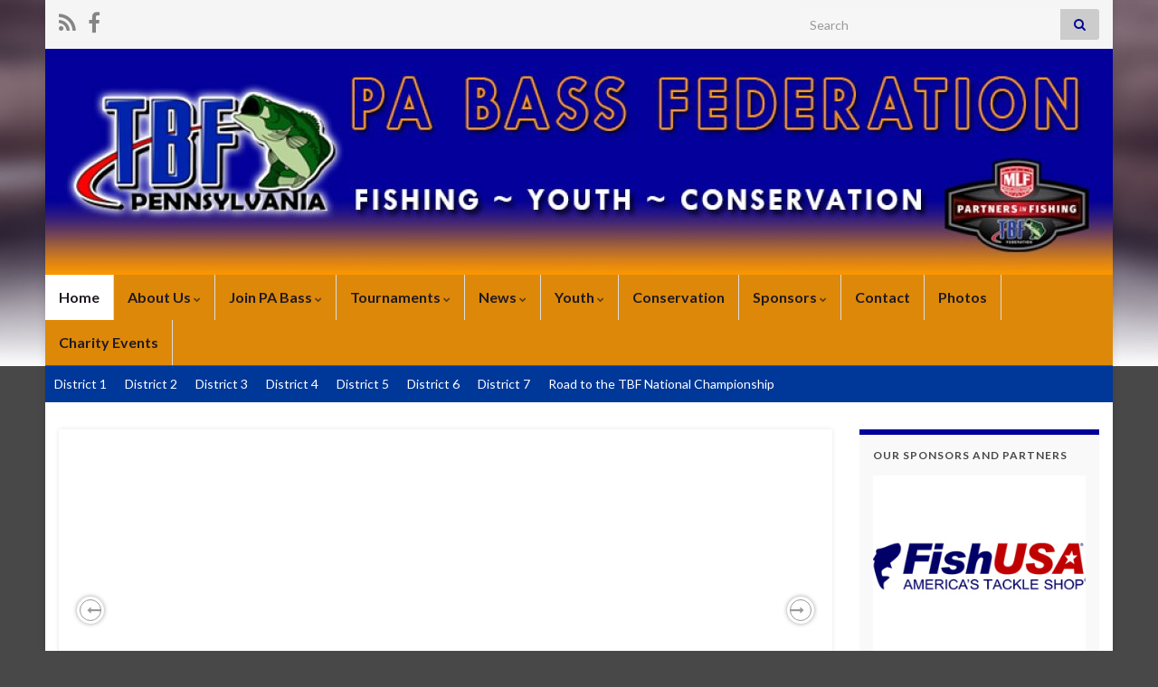

--- FILE ---
content_type: text/html; charset=UTF-8
request_url: https://pabass.com/
body_size: 122558
content:
<!DOCTYPE html><!--[if IE 7]>
<html class="ie ie7" lang="en-US" prefix="og: http://ogp.me/ns#">
<![endif]-->
<!--[if IE 8]>
<html class="ie ie8" lang="en-US" prefix="og: http://ogp.me/ns#">
<![endif]-->
<!--[if !(IE 7) & !(IE 8)]><!-->
<html lang="en-US" prefix="og: http://ogp.me/ns#">
<!--<![endif]-->
    <head>
        <meta charset="UTF-8">
        <meta http-equiv="X-UA-Compatible" content="IE=edge">
        <meta name="viewport" content="width=device-width, initial-scale=1">
        <title>PA Bass Federation &#8211; Youth &#8211; Conservation &#8211; Fishing</title>
<meta name='robots' content='max-image-preview:large' />
<link rel='dns-prefetch' href='//platform-api.sharethis.com' />
<link rel="alternate" type="application/rss+xml" title="PA Bass Federation &raquo; Feed" href="https://pabass.com/feed/" />
<link rel="alternate" type="application/rss+xml" title="PA Bass Federation &raquo; Comments Feed" href="https://pabass.com/comments/feed/" />
<style id='wp-img-auto-sizes-contain-inline-css' type='text/css'>
img:is([sizes=auto i],[sizes^="auto," i]){contain-intrinsic-size:3000px 1500px}
/*# sourceURL=wp-img-auto-sizes-contain-inline-css */
</style>
<style id='wp-emoji-styles-inline-css' type='text/css'>

	img.wp-smiley, img.emoji {
		display: inline !important;
		border: none !important;
		box-shadow: none !important;
		height: 1em !important;
		width: 1em !important;
		margin: 0 0.07em !important;
		vertical-align: -0.1em !important;
		background: none !important;
		padding: 0 !important;
	}
/*# sourceURL=wp-emoji-styles-inline-css */
</style>
<style id='wp-block-library-inline-css' type='text/css'>
:root{--wp-block-synced-color:#7a00df;--wp-block-synced-color--rgb:122,0,223;--wp-bound-block-color:var(--wp-block-synced-color);--wp-editor-canvas-background:#ddd;--wp-admin-theme-color:#007cba;--wp-admin-theme-color--rgb:0,124,186;--wp-admin-theme-color-darker-10:#006ba1;--wp-admin-theme-color-darker-10--rgb:0,107,160.5;--wp-admin-theme-color-darker-20:#005a87;--wp-admin-theme-color-darker-20--rgb:0,90,135;--wp-admin-border-width-focus:2px}@media (min-resolution:192dpi){:root{--wp-admin-border-width-focus:1.5px}}.wp-element-button{cursor:pointer}:root .has-very-light-gray-background-color{background-color:#eee}:root .has-very-dark-gray-background-color{background-color:#313131}:root .has-very-light-gray-color{color:#eee}:root .has-very-dark-gray-color{color:#313131}:root .has-vivid-green-cyan-to-vivid-cyan-blue-gradient-background{background:linear-gradient(135deg,#00d084,#0693e3)}:root .has-purple-crush-gradient-background{background:linear-gradient(135deg,#34e2e4,#4721fb 50%,#ab1dfe)}:root .has-hazy-dawn-gradient-background{background:linear-gradient(135deg,#faaca8,#dad0ec)}:root .has-subdued-olive-gradient-background{background:linear-gradient(135deg,#fafae1,#67a671)}:root .has-atomic-cream-gradient-background{background:linear-gradient(135deg,#fdd79a,#004a59)}:root .has-nightshade-gradient-background{background:linear-gradient(135deg,#330968,#31cdcf)}:root .has-midnight-gradient-background{background:linear-gradient(135deg,#020381,#2874fc)}:root{--wp--preset--font-size--normal:16px;--wp--preset--font-size--huge:42px}.has-regular-font-size{font-size:1em}.has-larger-font-size{font-size:2.625em}.has-normal-font-size{font-size:var(--wp--preset--font-size--normal)}.has-huge-font-size{font-size:var(--wp--preset--font-size--huge)}.has-text-align-center{text-align:center}.has-text-align-left{text-align:left}.has-text-align-right{text-align:right}.has-fit-text{white-space:nowrap!important}#end-resizable-editor-section{display:none}.aligncenter{clear:both}.items-justified-left{justify-content:flex-start}.items-justified-center{justify-content:center}.items-justified-right{justify-content:flex-end}.items-justified-space-between{justify-content:space-between}.screen-reader-text{border:0;clip-path:inset(50%);height:1px;margin:-1px;overflow:hidden;padding:0;position:absolute;width:1px;word-wrap:normal!important}.screen-reader-text:focus{background-color:#ddd;clip-path:none;color:#444;display:block;font-size:1em;height:auto;left:5px;line-height:normal;padding:15px 23px 14px;text-decoration:none;top:5px;width:auto;z-index:100000}html :where(.has-border-color){border-style:solid}html :where([style*=border-top-color]){border-top-style:solid}html :where([style*=border-right-color]){border-right-style:solid}html :where([style*=border-bottom-color]){border-bottom-style:solid}html :where([style*=border-left-color]){border-left-style:solid}html :where([style*=border-width]){border-style:solid}html :where([style*=border-top-width]){border-top-style:solid}html :where([style*=border-right-width]){border-right-style:solid}html :where([style*=border-bottom-width]){border-bottom-style:solid}html :where([style*=border-left-width]){border-left-style:solid}html :where(img[class*=wp-image-]){height:auto;max-width:100%}:where(figure){margin:0 0 1em}html :where(.is-position-sticky){--wp-admin--admin-bar--position-offset:var(--wp-admin--admin-bar--height,0px)}@media screen and (max-width:600px){html :where(.is-position-sticky){--wp-admin--admin-bar--position-offset:0px}}

/*# sourceURL=wp-block-library-inline-css */
</style><style id='global-styles-inline-css' type='text/css'>
:root{--wp--preset--aspect-ratio--square: 1;--wp--preset--aspect-ratio--4-3: 4/3;--wp--preset--aspect-ratio--3-4: 3/4;--wp--preset--aspect-ratio--3-2: 3/2;--wp--preset--aspect-ratio--2-3: 2/3;--wp--preset--aspect-ratio--16-9: 16/9;--wp--preset--aspect-ratio--9-16: 9/16;--wp--preset--color--black: #000000;--wp--preset--color--cyan-bluish-gray: #abb8c3;--wp--preset--color--white: #ffffff;--wp--preset--color--pale-pink: #f78da7;--wp--preset--color--vivid-red: #cf2e2e;--wp--preset--color--luminous-vivid-orange: #ff6900;--wp--preset--color--luminous-vivid-amber: #fcb900;--wp--preset--color--light-green-cyan: #7bdcb5;--wp--preset--color--vivid-green-cyan: #00d084;--wp--preset--color--pale-cyan-blue: #8ed1fc;--wp--preset--color--vivid-cyan-blue: #0693e3;--wp--preset--color--vivid-purple: #9b51e0;--wp--preset--gradient--vivid-cyan-blue-to-vivid-purple: linear-gradient(135deg,rgb(6,147,227) 0%,rgb(155,81,224) 100%);--wp--preset--gradient--light-green-cyan-to-vivid-green-cyan: linear-gradient(135deg,rgb(122,220,180) 0%,rgb(0,208,130) 100%);--wp--preset--gradient--luminous-vivid-amber-to-luminous-vivid-orange: linear-gradient(135deg,rgb(252,185,0) 0%,rgb(255,105,0) 100%);--wp--preset--gradient--luminous-vivid-orange-to-vivid-red: linear-gradient(135deg,rgb(255,105,0) 0%,rgb(207,46,46) 100%);--wp--preset--gradient--very-light-gray-to-cyan-bluish-gray: linear-gradient(135deg,rgb(238,238,238) 0%,rgb(169,184,195) 100%);--wp--preset--gradient--cool-to-warm-spectrum: linear-gradient(135deg,rgb(74,234,220) 0%,rgb(151,120,209) 20%,rgb(207,42,186) 40%,rgb(238,44,130) 60%,rgb(251,105,98) 80%,rgb(254,248,76) 100%);--wp--preset--gradient--blush-light-purple: linear-gradient(135deg,rgb(255,206,236) 0%,rgb(152,150,240) 100%);--wp--preset--gradient--blush-bordeaux: linear-gradient(135deg,rgb(254,205,165) 0%,rgb(254,45,45) 50%,rgb(107,0,62) 100%);--wp--preset--gradient--luminous-dusk: linear-gradient(135deg,rgb(255,203,112) 0%,rgb(199,81,192) 50%,rgb(65,88,208) 100%);--wp--preset--gradient--pale-ocean: linear-gradient(135deg,rgb(255,245,203) 0%,rgb(182,227,212) 50%,rgb(51,167,181) 100%);--wp--preset--gradient--electric-grass: linear-gradient(135deg,rgb(202,248,128) 0%,rgb(113,206,126) 100%);--wp--preset--gradient--midnight: linear-gradient(135deg,rgb(2,3,129) 0%,rgb(40,116,252) 100%);--wp--preset--font-size--small: 14px;--wp--preset--font-size--medium: 20px;--wp--preset--font-size--large: 20px;--wp--preset--font-size--x-large: 42px;--wp--preset--font-size--tiny: 10px;--wp--preset--font-size--regular: 16px;--wp--preset--font-size--larger: 26px;--wp--preset--spacing--20: 0.44rem;--wp--preset--spacing--30: 0.67rem;--wp--preset--spacing--40: 1rem;--wp--preset--spacing--50: 1.5rem;--wp--preset--spacing--60: 2.25rem;--wp--preset--spacing--70: 3.38rem;--wp--preset--spacing--80: 5.06rem;--wp--preset--shadow--natural: 6px 6px 9px rgba(0, 0, 0, 0.2);--wp--preset--shadow--deep: 12px 12px 50px rgba(0, 0, 0, 0.4);--wp--preset--shadow--sharp: 6px 6px 0px rgba(0, 0, 0, 0.2);--wp--preset--shadow--outlined: 6px 6px 0px -3px rgb(255, 255, 255), 6px 6px rgb(0, 0, 0);--wp--preset--shadow--crisp: 6px 6px 0px rgb(0, 0, 0);}:where(.is-layout-flex){gap: 0.5em;}:where(.is-layout-grid){gap: 0.5em;}body .is-layout-flex{display: flex;}.is-layout-flex{flex-wrap: wrap;align-items: center;}.is-layout-flex > :is(*, div){margin: 0;}body .is-layout-grid{display: grid;}.is-layout-grid > :is(*, div){margin: 0;}:where(.wp-block-columns.is-layout-flex){gap: 2em;}:where(.wp-block-columns.is-layout-grid){gap: 2em;}:where(.wp-block-post-template.is-layout-flex){gap: 1.25em;}:where(.wp-block-post-template.is-layout-grid){gap: 1.25em;}.has-black-color{color: var(--wp--preset--color--black) !important;}.has-cyan-bluish-gray-color{color: var(--wp--preset--color--cyan-bluish-gray) !important;}.has-white-color{color: var(--wp--preset--color--white) !important;}.has-pale-pink-color{color: var(--wp--preset--color--pale-pink) !important;}.has-vivid-red-color{color: var(--wp--preset--color--vivid-red) !important;}.has-luminous-vivid-orange-color{color: var(--wp--preset--color--luminous-vivid-orange) !important;}.has-luminous-vivid-amber-color{color: var(--wp--preset--color--luminous-vivid-amber) !important;}.has-light-green-cyan-color{color: var(--wp--preset--color--light-green-cyan) !important;}.has-vivid-green-cyan-color{color: var(--wp--preset--color--vivid-green-cyan) !important;}.has-pale-cyan-blue-color{color: var(--wp--preset--color--pale-cyan-blue) !important;}.has-vivid-cyan-blue-color{color: var(--wp--preset--color--vivid-cyan-blue) !important;}.has-vivid-purple-color{color: var(--wp--preset--color--vivid-purple) !important;}.has-black-background-color{background-color: var(--wp--preset--color--black) !important;}.has-cyan-bluish-gray-background-color{background-color: var(--wp--preset--color--cyan-bluish-gray) !important;}.has-white-background-color{background-color: var(--wp--preset--color--white) !important;}.has-pale-pink-background-color{background-color: var(--wp--preset--color--pale-pink) !important;}.has-vivid-red-background-color{background-color: var(--wp--preset--color--vivid-red) !important;}.has-luminous-vivid-orange-background-color{background-color: var(--wp--preset--color--luminous-vivid-orange) !important;}.has-luminous-vivid-amber-background-color{background-color: var(--wp--preset--color--luminous-vivid-amber) !important;}.has-light-green-cyan-background-color{background-color: var(--wp--preset--color--light-green-cyan) !important;}.has-vivid-green-cyan-background-color{background-color: var(--wp--preset--color--vivid-green-cyan) !important;}.has-pale-cyan-blue-background-color{background-color: var(--wp--preset--color--pale-cyan-blue) !important;}.has-vivid-cyan-blue-background-color{background-color: var(--wp--preset--color--vivid-cyan-blue) !important;}.has-vivid-purple-background-color{background-color: var(--wp--preset--color--vivid-purple) !important;}.has-black-border-color{border-color: var(--wp--preset--color--black) !important;}.has-cyan-bluish-gray-border-color{border-color: var(--wp--preset--color--cyan-bluish-gray) !important;}.has-white-border-color{border-color: var(--wp--preset--color--white) !important;}.has-pale-pink-border-color{border-color: var(--wp--preset--color--pale-pink) !important;}.has-vivid-red-border-color{border-color: var(--wp--preset--color--vivid-red) !important;}.has-luminous-vivid-orange-border-color{border-color: var(--wp--preset--color--luminous-vivid-orange) !important;}.has-luminous-vivid-amber-border-color{border-color: var(--wp--preset--color--luminous-vivid-amber) !important;}.has-light-green-cyan-border-color{border-color: var(--wp--preset--color--light-green-cyan) !important;}.has-vivid-green-cyan-border-color{border-color: var(--wp--preset--color--vivid-green-cyan) !important;}.has-pale-cyan-blue-border-color{border-color: var(--wp--preset--color--pale-cyan-blue) !important;}.has-vivid-cyan-blue-border-color{border-color: var(--wp--preset--color--vivid-cyan-blue) !important;}.has-vivid-purple-border-color{border-color: var(--wp--preset--color--vivid-purple) !important;}.has-vivid-cyan-blue-to-vivid-purple-gradient-background{background: var(--wp--preset--gradient--vivid-cyan-blue-to-vivid-purple) !important;}.has-light-green-cyan-to-vivid-green-cyan-gradient-background{background: var(--wp--preset--gradient--light-green-cyan-to-vivid-green-cyan) !important;}.has-luminous-vivid-amber-to-luminous-vivid-orange-gradient-background{background: var(--wp--preset--gradient--luminous-vivid-amber-to-luminous-vivid-orange) !important;}.has-luminous-vivid-orange-to-vivid-red-gradient-background{background: var(--wp--preset--gradient--luminous-vivid-orange-to-vivid-red) !important;}.has-very-light-gray-to-cyan-bluish-gray-gradient-background{background: var(--wp--preset--gradient--very-light-gray-to-cyan-bluish-gray) !important;}.has-cool-to-warm-spectrum-gradient-background{background: var(--wp--preset--gradient--cool-to-warm-spectrum) !important;}.has-blush-light-purple-gradient-background{background: var(--wp--preset--gradient--blush-light-purple) !important;}.has-blush-bordeaux-gradient-background{background: var(--wp--preset--gradient--blush-bordeaux) !important;}.has-luminous-dusk-gradient-background{background: var(--wp--preset--gradient--luminous-dusk) !important;}.has-pale-ocean-gradient-background{background: var(--wp--preset--gradient--pale-ocean) !important;}.has-electric-grass-gradient-background{background: var(--wp--preset--gradient--electric-grass) !important;}.has-midnight-gradient-background{background: var(--wp--preset--gradient--midnight) !important;}.has-small-font-size{font-size: var(--wp--preset--font-size--small) !important;}.has-medium-font-size{font-size: var(--wp--preset--font-size--medium) !important;}.has-large-font-size{font-size: var(--wp--preset--font-size--large) !important;}.has-x-large-font-size{font-size: var(--wp--preset--font-size--x-large) !important;}
/*# sourceURL=global-styles-inline-css */
</style>

<style id='classic-theme-styles-inline-css' type='text/css'>
/*! This file is auto-generated */
.wp-block-button__link{color:#fff;background-color:#32373c;border-radius:9999px;box-shadow:none;text-decoration:none;padding:calc(.667em + 2px) calc(1.333em + 2px);font-size:1.125em}.wp-block-file__button{background:#32373c;color:#fff;text-decoration:none}
/*# sourceURL=/wp-includes/css/classic-themes.min.css */
</style>
<link rel='stylesheet' id='contact-form-7-css' href='https://pabass.com/wp-content/plugins/contact-form-7/includes/css/styles.css?ver=6.1.4' type='text/css' media='all' />
<link rel='stylesheet' id='bootstrap-css' href='https://pabass.com/wp-content/themes/graphene/bootstrap/css/bootstrap.min.css?ver=992aa1e4b17aaab9e1afa33f00023eca' type='text/css' media='all' />
<link rel='stylesheet' id='font-awesome-css' href='https://pabass.com/wp-content/themes/graphene/fonts/font-awesome/css/font-awesome.min.css?ver=992aa1e4b17aaab9e1afa33f00023eca' type='text/css' media='all' />
<link rel='stylesheet' id='graphene-css' href='https://pabass.com/wp-content/themes/graphene/style.css?ver=2.9.4' type='text/css' media='screen' />
<link rel='stylesheet' id='graphene-responsive-css' href='https://pabass.com/wp-content/themes/graphene/responsive.css?ver=2.9.4' type='text/css' media='all' />
<link rel='stylesheet' id='graphene-blocks-css' href='https://pabass.com/wp-content/themes/graphene/blocks.css?ver=2.9.4' type='text/css' media='all' />
<link rel="stylesheet" type="text/css" href="https://pabass.com/wp-content/plugins/smart-slider-3/Public/SmartSlider3/Application/Frontend/Assets/dist/smartslider.min.css?ver=667fb12b" media="all">
<style data-related="n2-ss-2">div#n2-ss-2 .n2-ss-slider-1{display:grid;position:relative;}div#n2-ss-2 .n2-ss-slider-2{display:grid;position:relative;overflow:hidden;padding:0px 0px 0px 0px;border:0px solid RGBA(62,62,62,1);border-radius:0px;background-clip:padding-box;background-repeat:repeat;background-position:50% 50%;background-size:cover;background-attachment:scroll;z-index:1;}div#n2-ss-2:not(.n2-ss-loaded) .n2-ss-slider-2{background-image:none !important;}div#n2-ss-2 .n2-ss-slider-3{display:grid;grid-template-areas:'cover';position:relative;overflow:hidden;z-index:10;}div#n2-ss-2 .n2-ss-slider-3 > *{grid-area:cover;}div#n2-ss-2 .n2-ss-slide-backgrounds,div#n2-ss-2 .n2-ss-slider-3 > .n2-ss-divider{position:relative;}div#n2-ss-2 .n2-ss-slide-backgrounds{z-index:10;}div#n2-ss-2 .n2-ss-slide-backgrounds > *{overflow:hidden;}div#n2-ss-2 .n2-ss-slide-background{transform:translateX(-100000px);}div#n2-ss-2 .n2-ss-slider-4{place-self:center;position:relative;width:100%;height:100%;z-index:20;display:grid;grid-template-areas:'slide';}div#n2-ss-2 .n2-ss-slider-4 > *{grid-area:slide;}div#n2-ss-2.n2-ss-full-page--constrain-ratio .n2-ss-slider-4{height:auto;}div#n2-ss-2 .n2-ss-slide{display:grid;place-items:center;grid-auto-columns:100%;position:relative;z-index:20;-webkit-backface-visibility:hidden;transform:translateX(-100000px);}div#n2-ss-2 .n2-ss-slide{perspective:1500px;}div#n2-ss-2 .n2-ss-slide-active{z-index:21;}.n2-ss-background-animation{position:absolute;top:0;left:0;width:100%;height:100%;z-index:3;}div#n2-ss-2 .n2-ss-slide-limiter{max-width:265px;}div#n2-ss-2 .n-uc-aOkyZ3r2w93S{padding:10px 10px 10px 10px}div#n2-ss-2 .n-uc-zzyLlx4Gzrcl{padding:10px 10px 10px 10px}div#n2-ss-2 .n-uc-Xin7MO9lKhD7{padding:10px 10px 10px 10px}div#n2-ss-2 .n-uc-zzQIV5nlNFpa{padding:10px 10px 10px 10px}div#n2-ss-2 .n-uc-r2tnPrWEf7vJ{padding:10px 10px 10px 10px}div#n2-ss-2 .n-uc-BwrSJgOMGgC3{padding:10px 10px 10px 10px}div#n2-ss-2 .n-uc-fm0Q5LLxqv3s{padding:10px 10px 10px 10px}div#n2-ss-2 .n-uc-R2OXzcld6BNU{padding:10px 10px 10px 10px}div#n2-ss-2 .n-uc-XhVYnIhCIjCe{padding:10px 10px 10px 10px}div#n2-ss-2 .n-uc-xDxuBgq4rjbr{padding:10px 10px 10px 10px}div#n2-ss-2 .n-uc-IC2M2DZ9Q3J1{padding:10px 10px 10px 10px}div#n2-ss-2 .n-uc-tInp2TjRgQyu{padding:10px 10px 10px 10px}div#n2-ss-2 .n-uc-RwzUeviv2cSK{padding:10px 10px 10px 10px}div#n2-ss-2 .n-uc-6duzrNgkHiWk{padding:10px 10px 10px 10px}div#n2-ss-2 .n-uc-6KJzzIzbigFI{padding:10px 10px 10px 10px}div#n2-ss-2 .n-uc-Wdd6nW8avzbv{padding:10px 10px 10px 10px}div#n2-ss-2 .n-uc-yVEea1VUbOFl{padding:10px 10px 10px 10px}div#n2-ss-2 .n-uc-61Fawt2tXRVx{padding:10px 10px 10px 10px}div#n2-ss-2 .n-uc-rzC2RIFJfxsZ{padding:10px 10px 10px 10px}div#n2-ss-2 .n-uc-jwCkOvJUnJE8{padding:10px 10px 10px 10px}div#n2-ss-2 .n-uc-pjyGmrGiYvg8{padding:10px 10px 10px 10px}div#n2-ss-2 .n-uc-S9Fz7jmR3pzH{padding:10px 10px 10px 10px}div#n2-ss-2 .n-uc-vTgnGkCyfyje{padding:10px 10px 10px 10px}div#n2-ss-2 .n-uc-tjJIz7UBSNJx{padding:10px 10px 10px 10px}div#n2-ss-2 .n-uc-0opbzZf6WQEP{padding:10px 10px 10px 10px}div#n2-ss-2 .n-uc-GddVFXxlyyPp{padding:10px 10px 10px 10px}div#n2-ss-2 .n-uc-nwpfKns2QCrE{padding:10px 10px 10px 10px}div#n2-ss-2 .n-uc-Axf4ygotNNpj{padding:10px 10px 10px 10px}div#n2-ss-2 .n-uc-1PqJmWIfy763{padding:10px 10px 10px 10px}div#n2-ss-2 .n-uc-tFGi4Pu7Cy2b{padding:10px 10px 10px 10px}@media (min-width: 1200px){div#n2-ss-2 [data-hide-desktopportrait="1"]{display: none !important;}}@media (orientation: landscape) and (max-width: 1199px) and (min-width: 901px),(orientation: portrait) and (max-width: 1199px) and (min-width: 701px){div#n2-ss-2 [data-hide-tabletportrait="1"]{display: none !important;}}@media (orientation: landscape) and (max-width: 900px),(orientation: portrait) and (max-width: 700px){div#n2-ss-2 [data-hide-mobileportrait="1"]{display: none !important;}}</style>
<script>(function(){this._N2=this._N2||{_r:[],_d:[],r:function(){this._r.push(arguments)},d:function(){this._d.push(arguments)}}}).call(window);</script><script src="https://pabass.com/wp-content/plugins/smart-slider-3/Public/SmartSlider3/Application/Frontend/Assets/dist/n2.min.js?ver=667fb12b" defer async></script>
<script src="https://pabass.com/wp-content/plugins/smart-slider-3/Public/SmartSlider3/Application/Frontend/Assets/dist/smartslider-frontend.min.js?ver=667fb12b" defer async></script>
<script src="https://pabass.com/wp-content/plugins/smart-slider-3/Public/SmartSlider3/Slider/SliderType/Simple/Assets/dist/ss-simple.min.js?ver=667fb12b" defer async></script>
<script>_N2.r('documentReady',function(){_N2.r(["documentReady","smartslider-frontend","ss-simple"],function(){new _N2.SmartSliderSimple('n2-ss-2',{"admin":false,"background.video.mobile":1,"loadingTime":2000,"alias":{"id":0,"smoothScroll":0,"slideSwitch":0,"scroll":1},"align":"normal","isDelayed":0,"responsive":{"mediaQueries":{"all":false,"desktopportrait":["(min-width: 1200px)"],"tabletportrait":["(orientation: landscape) and (max-width: 1199px) and (min-width: 901px)","(orientation: portrait) and (max-width: 1199px) and (min-width: 701px)"],"mobileportrait":["(orientation: landscape) and (max-width: 900px)","(orientation: portrait) and (max-width: 700px)"]},"base":{"slideOuterWidth":265,"slideOuterHeight":225,"sliderWidth":265,"sliderHeight":225,"slideWidth":265,"slideHeight":225},"hideOn":{"desktopLandscape":false,"desktopPortrait":false,"tabletLandscape":false,"tabletPortrait":false,"mobileLandscape":false,"mobilePortrait":false},"onResizeEnabled":true,"type":"auto","sliderHeightBasedOn":"real","focusUser":1,"focusEdge":"auto","breakpoints":[{"device":"tabletPortrait","type":"max-screen-width","portraitWidth":1199,"landscapeWidth":1199},{"device":"mobilePortrait","type":"max-screen-width","portraitWidth":700,"landscapeWidth":900}],"enabledDevices":{"desktopLandscape":0,"desktopPortrait":1,"tabletLandscape":0,"tabletPortrait":1,"mobileLandscape":0,"mobilePortrait":1},"sizes":{"desktopPortrait":{"width":265,"height":225,"max":3000,"min":265},"tabletPortrait":{"width":265,"height":225,"customHeight":false,"max":1199,"min":265},"mobilePortrait":{"width":265,"height":225,"customHeight":false,"max":900,"min":265}},"overflowHiddenPage":0,"focus":{"offsetTop":"#wpadminbar","offsetBottom":""}},"controls":{"mousewheel":0,"touch":"horizontal","keyboard":1,"blockCarouselInteraction":1},"playWhenVisible":1,"playWhenVisibleAt":0.5,"lazyLoad":0,"lazyLoadNeighbor":0,"blockrightclick":0,"maintainSession":0,"autoplay":{"enabled":1,"start":1,"duration":5000,"autoplayLoop":1,"allowReStart":0,"pause":{"click":0,"mouse":"0","mediaStarted":0},"resume":{"click":0,"mouse":"0","mediaEnded":1,"slidechanged":0},"interval":1,"intervalModifier":"loop","intervalSlide":"current"},"perspective":1500,"layerMode":{"playOnce":0,"playFirstLayer":1,"mode":"skippable","inAnimation":"mainInEnd"},"bgAnimations":0,"mainanimation":{"type":"crossfade","duration":800,"delay":0,"ease":"easeOutQuad","shiftedBackgroundAnimation":0},"carousel":1,"initCallbacks":function(){}})})});</script><script type="text/javascript" src="https://pabass.com/wp-includes/js/jquery/jquery.min.js?ver=3.7.1" id="jquery-core-js"></script>
<script type="text/javascript" src="https://pabass.com/wp-includes/js/jquery/jquery-migrate.min.js?ver=3.4.1" id="jquery-migrate-js"></script>
<script type="text/javascript" src="https://pabass.com/wp-content/themes/graphene/bootstrap/js/bootstrap.min.js?ver=2.9.4" id="bootstrap-js"></script>
<script type="text/javascript" src="https://pabass.com/wp-content/themes/graphene/js/bootstrap-hover-dropdown/bootstrap-hover-dropdown.min.js?ver=2.9.4" id="bootstrap-hover-dropdown-js"></script>
<script type="text/javascript" src="https://pabass.com/wp-content/themes/graphene/js/bootstrap-submenu/bootstrap-submenu.min.js?ver=2.9.4" id="bootstrap-submenu-js"></script>
<script type="text/javascript" src="https://pabass.com/wp-content/themes/graphene/js/jquery.infinitescroll.min.js?ver=2.9.4" id="infinite-scroll-js"></script>
<script type="text/javascript" id="graphene-js-extra">
/* <![CDATA[ */
var grapheneJS = {"siteurl":"https://pabass.com","ajaxurl":"https://pabass.com/wp-admin/admin-ajax.php","templateUrl":"https://pabass.com/wp-content/themes/graphene","isSingular":"","enableStickyMenu":"","shouldShowComments":"","commentsOrder":"newest","sliderDisable":"","sliderInterval":"7000","infScrollBtnLbl":"Load more","infScrollOn":"","infScrollCommentsOn":"","totalPosts":"653","postsPerPage":"4","isPageNavi":"","infScrollMsgText":"Fetching window.grapheneInfScrollItemsPerPage of window.grapheneInfScrollItemsLeft items left ...","infScrollMsgTextPlural":"Fetching window.grapheneInfScrollItemsPerPage of window.grapheneInfScrollItemsLeft items left ...","infScrollFinishedText":"All loaded!","commentsPerPage":"50","totalComments":"0","infScrollCommentsMsg":"Fetching window.grapheneInfScrollCommentsPerPage of window.grapheneInfScrollCommentsLeft comments left ...","infScrollCommentsMsgPlural":"Fetching window.grapheneInfScrollCommentsPerPage of window.grapheneInfScrollCommentsLeft comments left ...","infScrollCommentsFinishedMsg":"All comments loaded!","disableLiveSearch":"1","txtNoResult":"No result found.","isMasonry":""};
//# sourceURL=graphene-js-extra
/* ]]> */
</script>
<script type="text/javascript" src="https://pabass.com/wp-content/themes/graphene/js/graphene.js?ver=2.9.4" id="graphene-js"></script>
<script type="text/javascript" src="//platform-api.sharethis.com/js/sharethis.js#source=googleanalytics-wordpress#product=ga&amp;property=5a94bdfdd0dc0200130812f8" id="googleanalytics-platform-sharethis-js"></script>
<link rel="https://api.w.org/" href="https://pabass.com/wp-json/" /><link rel="EditURI" type="application/rsd+xml" title="RSD" href="https://pabass.com/xmlrpc.php?rsd" />

<script type="text/javascript">
(function(url){
	if(/(?:Chrome\/26\.0\.1410\.63 Safari\/537\.31|WordfenceTestMonBot)/.test(navigator.userAgent)){ return; }
	var addEvent = function(evt, handler) {
		if (window.addEventListener) {
			document.addEventListener(evt, handler, false);
		} else if (window.attachEvent) {
			document.attachEvent('on' + evt, handler);
		}
	};
	var removeEvent = function(evt, handler) {
		if (window.removeEventListener) {
			document.removeEventListener(evt, handler, false);
		} else if (window.detachEvent) {
			document.detachEvent('on' + evt, handler);
		}
	};
	var evts = 'contextmenu dblclick drag dragend dragenter dragleave dragover dragstart drop keydown keypress keyup mousedown mousemove mouseout mouseover mouseup mousewheel scroll'.split(' ');
	var logHuman = function() {
		if (window.wfLogHumanRan) { return; }
		window.wfLogHumanRan = true;
		var wfscr = document.createElement('script');
		wfscr.type = 'text/javascript';
		wfscr.async = true;
		wfscr.src = url + '&r=' + Math.random();
		(document.getElementsByTagName('head')[0]||document.getElementsByTagName('body')[0]).appendChild(wfscr);
		for (var i = 0; i < evts.length; i++) {
			removeEvent(evts[i], logHuman);
		}
	};
	for (var i = 0; i < evts.length; i++) {
		addEvent(evts[i], logHuman);
	}
})('//pabass.com/?wordfence_lh=1&hid=7FDB033E8A5763FC96D1604298D790E5');
</script>		<script>
		   WebFontConfig = {
		      google: { 
		      	families: ["Lato:400,400i,700,700i&display=swap"]		      }
		   };

		   (function(d) {
		      var wf = d.createElement('script'), s = d.scripts[0];
		      wf.src = 'https://ajax.googleapis.com/ajax/libs/webfont/1.6.26/webfont.js';
		      wf.async = true;
		      s.parentNode.insertBefore(wf, s);
		   })(document);
		</script>
	<style type="text/css">
.top-bar{background-color:#000a96} .top-bar .searchform .btn-default, .top-bar #top_search .searchform .btn-default{color:#000a96}.navbar {background: #dd8808} @media only screen and (max-width: 768px){ #mega-menu-wrap-Header-Menu .mega-menu-toggle + #mega-menu-Header-Menu {background: #dd8808} }.navbar #header-menu-wrap .nav li:focus, .navbar #header-menu-wrap .nav li:hover, .navbar #header-menu-wrap .nav li.current-menu-item, .navbar #header-menu-wrap .nav li.current-menu-ancestor, .navbar #header-menu-wrap .dropdown-menu li, .navbar #header-menu-wrap .dropdown-menu > li > a:focus, .navbar #header-menu-wrap .dropdown-menu > li > a:hover, .navbar #header-menu-wrap .dropdown-menu > .active > a, .navbar #header-menu-wrap .dropdown-menu > .active > a:focus, .navbar #header-menu-wrap .dropdown-menu > .active > a:hover, .navbar #header-menu-wrap .navbar-nav>.open>a, .navbar #header-menu-wrap .navbar-nav>.open>a:focus, .navbar #header-menu-wrap .navbar-nav>.open>a:hover, .navbar .navbar-nav>.active>a, .navbar .navbar-nav>.active>a:focus, .navbar .navbar-nav>.active>a:hover, #header-menu-wrap #mega-menu-wrap-Header-Menu #mega-menu-Header-Menu li.mega-current-menu-item, #header-menu-wrap #mega-menu-wrap-Header-Menu #mega-menu-Header-Menu > li.mega-menu-item > a.mega-menu-link:hover, #header-menu-wrap #mega-menu-wrap-Header-Menu #mega-menu-Header-Menu > li.mega-toggle-on > a.mega-menu-link, #header-menu-wrap #mega-menu-wrap-Header-Menu #mega-menu-Header-Menu > li.mega-current-menu-item > a.mega-menu-link {background: #ffffff}.navbar #secondary-menu-wrap {background: #003899}.navbar #secondary-menu-wrap, .navbar-inverse .dropdown-submenu > .dropdown-menu {border-color:#0062bf}.navbar #secondary-menu > li > a {color: #ffffff}.navbar #secondary-menu-wrap .navbar-nav>.active>a, .navbar #secondary-menu-wrap .navbar-nav>.active>a:focus, .navbar #secondary-menu-wrap .navbar-nav>.active>a:hover, .navbar #secondary-menu-wrap .navbar-nav>.open>a, .navbar #secondary-menu-wrap .navbar-nav>.open>a:focus, .navbar #secondary-menu-wrap .navbar-nav>.open>a:hover, .navbar #secondary-menu-wrap .navbar-nav>.current-menu-item>a, .navbar #secondary-menu-wrap .navbar-nav>.current-menu-item>a:hover, .navbar #secondary-menu-wrap .navbar-nav>.current-menu-item>a:focus, .navbar #secondary-menu-wrap .navbar-nav>.current-menu-ancestor>a, .navbar #secondary-menu-wrap .navbar-nav>.current-menu-ancestor>a:hover, .navbar #secondary-menu-wrap .navbar-nav>.current-menu-ancestor>a:focus, .navbar #secondary-menu-wrap .navbar-nav>li>a:focus, .navbar #secondary-menu-wrap .navbar-nav>li>a:hover {color: #1b1b47}.sidebar .sidebar-wrap {background-color: #f9f9f9; border-color: #000099}.post-nav-top, .archive-title, .page-title, .term-desc, .breadcrumb {background-color: #000099; border-color: #6b3589}.header_title, .header_title a, .header_title a:visited, .header_title a:hover, .header_desc {color:#blank}.carousel, .carousel .item{height:400px}@media (max-width: 991px) {.carousel, .carousel .item{height:250px}}@media (min-width: 1200px) {.container {width:1180px}}
</style>
<style type="text/css" id="custom-background-css">
body.custom-background { background-color: #484848; background-image: url("https://pabass.com/wp-content/themes/graphene/images/bg.jpg"); background-position: center top; background-size: contain; background-repeat: no-repeat; background-attachment: scroll; }
</style>
	    <!-- BEGIN Google Analytics script -->
    	<script type="text/javascript">

  var _gaq = _gaq || [];
  _gaq.push(['_setAccount', 'UA-34432146-1']);
  _gaq.push(['_trackPageview']);

  (function() {
    var ga = document.createElement('script'); ga.type = 'text/javascript'; ga.async = true;
    ga.src = ('https:' == document.location.protocol ? 'https://ssl' : 'http://www') + '.google-analytics.com/ga.js';
    var s = document.getElementsByTagName('script')[0]; s.parentNode.insertBefore(ga, s);
  })();

</script>    <!-- END Google Analytics script -->
        </head>
    <body data-rsssl=1 class="home blog custom-background wp-embed-responsive wp-theme-graphene layout-boxed two_col_left two-columns have-secondary-menu">
        
        <div class="container boxed-wrapper">
            
                            <div id="top-bar" class="row clearfix top-bar light">
                    
                                                    
                            <div class="col-md-12 top-bar-items">
                                
                                                                                                    	<ul class="social-profiles">
							
			            <li class="social-profile social-profile-rss">
			            	<a href="https://pabass.com/feed/" title="Subscribe to PA Bass Federation&#039;s RSS feed" id="social-id-1" class="mysocial social-rss" target="_blank">
			            				                            <i class="fa fa-rss"></i>
		                        			            	</a>
			            </li>
		            
		    						
			            <li class="social-profile social-profile-facebook">
			            	<a href="https://www.facebook.com/PABassFederation" title="Facebook" id="social-id-2" class="mysocial social-facebook" target="_blank">
			            				                            <i class="fa fa-facebook"></i>
		                        			            	</a>
			            </li>
		            
		    	    </ul>
                                    
                                                                    <button type="button" class="search-toggle navbar-toggle collapsed" data-toggle="collapse" data-target="#top_search">
                                        <span class="sr-only">Toggle search form</span>
                                        <i class="fa fa-search-plus"></i>
                                    </button>

                                    <div id="top_search" class="top-search-form">
                                        <form class="searchform" method="get" action="https://pabass.com">
	<div class="input-group">
		<div class="form-group live-search-input">
			<label for="s" class="screen-reader-text">Search for:</label>
		    <input type="text" id="s" name="s" class="form-control" placeholder="Search">
		    		</div>
	    <span class="input-group-btn">
	    	<button class="btn btn-default" type="submit"><i class="fa fa-search"></i></button>
	    </span>
    </div>
    </form>                                                                            </div>
                                
                                                            </div>

                        
                                    </div>
            

            <div id="header" class="row">

                <img width="1180" height="250" src="https://pabass.com/wp-content/uploads/2021/02/cropped-PA-header-21.jpg" class="attachment-1180x250 size-1180x250" alt="cropped-PA-header-21.jpg" title="cropped-PA-header-21.jpg" decoding="async" fetchpriority="high" srcset="https://pabass.com/wp-content/uploads/2021/02/cropped-PA-header-21.jpg 1180w, https://pabass.com/wp-content/uploads/2021/02/cropped-PA-header-21-300x64.jpg 300w, https://pabass.com/wp-content/uploads/2021/02/cropped-PA-header-21-1024x217.jpg 1024w, https://pabass.com/wp-content/uploads/2021/02/cropped-PA-header-21-768x163.jpg 768w, https://pabass.com/wp-content/uploads/2021/02/cropped-PA-header-21-855x181.jpg 855w" sizes="(max-width: 1180px) 100vw, 1180px" />                
                                                                </div>


                        <nav class="navbar row ">

                <div class="navbar-header align-center">
                		                    <button type="button" class="navbar-toggle collapsed" data-toggle="collapse" data-target="#header-menu-wrap, #secondary-menu-wrap">
	                        <span class="sr-only">Toggle navigation</span>
	                        <span class="icon-bar"></span>
	                        <span class="icon-bar"></span>
	                        <span class="icon-bar"></span>
	                    </button>
                	                    
                    
                                            <p class="header_title mobile-only">
                                                            PA Bass Federation                                                    </p>
                    
                                            
                                    </div>

                                    <div class="collapse navbar-collapse" id="header-menu-wrap">

            			<ul id="header-menu" class="nav navbar-nav flip"><li id="menu-item-67" class="menu-item menu-item-type-custom menu-item-object-custom current-menu-item current_page_item menu-item-home menu-item-67 active"><a href="https://pabass.com" aria-current="page">Home</a></li>
<li id="menu-item-68" class="menu-item menu-item-type-post_type menu-item-object-page menu-item-has-children menu-item-68"><a href="https://pabass.com/about-us/" class="dropdown-toggle" data-toggle="dropdown" data-submenu="1" data-depth="10" data-hover="dropdown" data-delay="0">About Us <i class="fa fa-chevron-down"></i></a>
<ul class="dropdown-menu">
	<li id="menu-item-142" class="menu-item menu-item-type-post_type menu-item-object-page menu-item-142"><a href="https://pabass.com/join-pa-bass/">Join PA Bass</a></li>
	<li id="menu-item-121" class="menu-item menu-item-type-post_type menu-item-object-page menu-item-121"><a href="https://pabass.com/about-us/officersdirectors/">Officers &#038; Directors</a></li>
	<li id="menu-item-73" class="menu-item menu-item-type-post_type menu-item-object-page menu-item-73"><a href="https://pabass.com/minutes/">Minutes</a></li>
	<li id="menu-item-141" class="menu-item menu-item-type-post_type menu-item-object-page menu-item-141"><a href="https://pabass.com/about-us/meetings/">Meetings</a></li>
	<li id="menu-item-495" class="menu-item menu-item-type-post_type menu-item-object-page menu-item-495"><a href="https://pabass.com/calendar-of-events/">Calendar of Events</a></li>
</ul>
</li>
<li id="menu-item-140" class="menu-item menu-item-type-post_type menu-item-object-page menu-item-has-children menu-item-140"><a href="https://pabass.com/join-pa-bass/" class="dropdown-toggle" data-toggle="dropdown" data-submenu="1" data-depth="10" data-hover="dropdown" data-delay="0">Join PA Bass <i class="fa fa-chevron-down"></i></a>
<ul class="dropdown-menu">
	<li id="menu-item-452" class="menu-item menu-item-type-post_type menu-item-object-page menu-item-452"><a href="https://pabass.com/clubs/">Find a Club</a></li>
	<li id="menu-item-454" class="menu-item menu-item-type-post_type menu-item-object-page menu-item-454"><a href="https://pabass.com/join-pa-bass/">Dues</a></li>
	<li id="menu-item-3343" class="menu-item menu-item-type-custom menu-item-object-custom menu-item-has-children menu-item-3343 dropdown-submenu"><a href="http://bassfederation.com/members/tbf-member-benefits/">Member Benefits <i class="fa fa-chevron-right"></i></a>
	<ul class="dropdown-menu">
		<li id="menu-item-3341" class="menu-item menu-item-type-custom menu-item-object-custom menu-item-3341"><a href="http://bassfederation.com/members/tbf-member-benefits/ranger-cup/">Ranger Cup</a></li>
		<li id="menu-item-3342" class="menu-item menu-item-type-custom menu-item-object-custom menu-item-3342"><a href="http://bassfederation.com/members/tbf-member-benefits/ranger-bonus-voucher/">Ranger Bonus Voucher</a></li>
		<li id="menu-item-527" class="menu-item menu-item-type-post_type menu-item-object-page menu-item-527"><a href="https://pabass.com/sponsors/pa-bass-fishing-shirts-by-e3-sport-apparel/">PA Bass Jerseys</a></li>
	</ul>
</li>
	<li id="menu-item-3340" class="menu-item menu-item-type-custom menu-item-object-custom menu-item-3340"><a href="http://bassfederation.com/members/club-fundraiser/">Sunglass Fundraiser</a></li>
</ul>
</li>
<li id="menu-item-74" class="menu-item menu-item-type-post_type menu-item-object-page menu-item-has-children menu-item-74"><a href="https://pabass.com/tournaments/" class="dropdown-toggle" data-toggle="dropdown" data-submenu="1" data-depth="10" data-hover="dropdown" data-delay="0">Tournaments <i class="fa fa-chevron-down"></i></a>
<ul class="dropdown-menu">
	<li id="menu-item-225" class="menu-item menu-item-type-post_type menu-item-object-page menu-item-225"><a href="https://pabass.com/tournaments/">Tournament Info</a></li>
	<li id="menu-item-680" class="menu-item menu-item-type-post_type menu-item-object-page menu-item-680"><a href="https://pabass.com/tournament-forms-applications/">Tournament Forms &#038; Applications</a></li>
	<li id="menu-item-406" class="menu-item menu-item-type-post_type menu-item-object-page menu-item-406"><a href="https://pabass.com/tournaments/">Tournament Calendar/Results</a></li>
	<li id="menu-item-522" class="menu-item menu-item-type-post_type menu-item-object-page menu-item-522"><a href="https://pabass.com/tournaments/district-standings/">District Standings</a></li>
	<li id="menu-item-119" class="menu-item menu-item-type-post_type menu-item-object-page menu-item-119"><a href="https://pabass.com/tournaments/tournament-directors-corner/">Tournament Director’s Corner</a></li>
	<li id="menu-item-400" class="menu-item menu-item-type-post_type menu-item-object-page menu-item-has-children menu-item-400 dropdown-submenu"><a href="https://pabass.com/tournaments/2012-opens-calendar/">Club Opens <i class="fa fa-chevron-right"></i></a>
	<ul class="dropdown-menu">
		<li id="menu-item-762" class="menu-item menu-item-type-post_type menu-item-object-page menu-item-762"><a href="https://pabass.com/tournaments/2012-opens-calendar/club-open-submission-form/">Club Open Submission Form</a></li>
	</ul>
</li>
</ul>
</li>
<li id="menu-item-79" class="menu-item menu-item-type-taxonomy menu-item-object-category menu-item-has-children menu-item-79"><a href="https://pabass.com/category/news/" class="dropdown-toggle" data-toggle="dropdown" data-submenu="1" data-depth="10" data-hover="dropdown" data-delay="0">News <i class="fa fa-chevron-down"></i></a>
<ul class="dropdown-menu">
	<li id="menu-item-77" class="menu-item menu-item-type-taxonomy menu-item-object-category menu-item-77"><a href="https://pabass.com/category/member-news/">Member News</a></li>
	<li id="menu-item-78" class="menu-item menu-item-type-taxonomy menu-item-object-category menu-item-78"><a href="https://pabass.com/category/national-news/">National News</a></li>
	<li id="menu-item-76" class="menu-item menu-item-type-taxonomy menu-item-object-category menu-item-76"><a href="https://pabass.com/category/conservation-news/">Conservation News</a></li>
	<li id="menu-item-80" class="menu-item menu-item-type-taxonomy menu-item-object-category menu-item-80"><a href="https://pabass.com/category/sponsor-news/">Sponsor News</a></li>
	<li id="menu-item-81" class="menu-item menu-item-type-taxonomy menu-item-object-category menu-item-81"><a href="https://pabass.com/category/tournament-news/">Tournament News</a></li>
	<li id="menu-item-83" class="menu-item menu-item-type-taxonomy menu-item-object-category menu-item-has-children menu-item-83 dropdown-submenu"><a href="https://pabass.com/category/youth-news/">Youth News <i class="fa fa-chevron-right"></i></a>
	<ul class="dropdown-menu">
		<li id="menu-item-84" class="menu-item menu-item-type-taxonomy menu-item-object-category menu-item-84"><a href="https://pabass.com/category/youth-news/high-school-fishing/">High School Fishing</a></li>
	</ul>
</li>
</ul>
</li>
<li id="menu-item-75" class="menu-item menu-item-type-post_type menu-item-object-page menu-item-has-children menu-item-75"><a href="https://pabass.com/youth/" class="dropdown-toggle" data-toggle="dropdown" data-submenu="1" data-depth="10" data-hover="dropdown" data-delay="0">Youth <i class="fa fa-chevron-down"></i></a>
<ul class="dropdown-menu">
	<li id="menu-item-2447" class="menu-item menu-item-type-post_type menu-item-object-page menu-item-2447"><a href="https://pabass.com/youth/junior-anglers/">JUNIOR ANGLERS</a></li>
	<li id="menu-item-2448" class="menu-item menu-item-type-post_type menu-item-object-page menu-item-2448"><a href="https://pabass.com/youth/high-school-saf/">HIGH SCHOOL  SAF</a></li>
	<li id="menu-item-2445" class="menu-item menu-item-type-post_type menu-item-object-page menu-item-2445"><a href="https://pabass.com/youth/college/">COLLEGE</a></li>
	<li id="menu-item-2446" class="menu-item menu-item-type-post_type menu-item-object-page menu-item-2446"><a href="https://pabass.com/youth/reel-kids-casting-contests/">REEL KIDS / CASTING CONTESTS</a></li>
</ul>
</li>
<li id="menu-item-3182" class="menu-item menu-item-type-taxonomy menu-item-object-category menu-item-3182"><a href="https://pabass.com/category/conservation-news/">Conservation</a></li>
<li id="menu-item-87" class="menu-item menu-item-type-post_type menu-item-object-page menu-item-has-children menu-item-87"><a href="https://pabass.com/sponsors/" class="dropdown-toggle" data-toggle="dropdown" data-submenu="1" data-depth="10" data-hover="dropdown" data-delay="0">Sponsors <i class="fa fa-chevron-down"></i></a>
<ul class="dropdown-menu">
	<li id="menu-item-932" class="menu-item menu-item-type-post_type menu-item-object-page menu-item-932"><a href="https://pabass.com/sponsors/lowrance-2/">Lowrance</a></li>
</ul>
</li>
<li id="menu-item-125" class="menu-item menu-item-type-post_type menu-item-object-page menu-item-125"><a href="https://pabass.com/about-us/officersdirectors/">Contact</a></li>
<li id="menu-item-545" class="menu-item menu-item-type-post_type menu-item-object-page menu-item-545"><a href="https://pabass.com/photos/">Photos</a></li>
<li id="menu-item-2627" class="menu-item menu-item-type-taxonomy menu-item-object-category menu-item-2627"><a href="https://pabass.com/category/charity-events/">Charity Events</a></li>
</ul>                        
            			                        
                                            </div>
                
                                    <div id="secondary-menu-wrap" class="collapse navbar-collapse">
                                                <ul id="secondary-menu" class="nav navbar-nav flip"><li id="menu-item-858" class="menu-item menu-item-type-taxonomy menu-item-object-category menu-item-858"><a href="https://pabass.com/category/tournament-news/district-1/">District 1</a></li>
<li id="menu-item-860" class="menu-item menu-item-type-taxonomy menu-item-object-category menu-item-860"><a href="https://pabass.com/category/tournament-news/district-2/">District 2</a></li>
<li id="menu-item-5843" class="menu-item menu-item-type-custom menu-item-object-custom menu-item-5843"><a href="https://pabass.com/category/tournament-news/district3/">District 3</a></li>
<li id="menu-item-861" class="menu-item menu-item-type-taxonomy menu-item-object-category menu-item-861"><a href="https://pabass.com/category/tournament-news/district-4/">District 4</a></li>
<li id="menu-item-862" class="menu-item menu-item-type-taxonomy menu-item-object-category menu-item-862"><a href="https://pabass.com/category/tournament-news/district-5/">District 5</a></li>
<li id="menu-item-863" class="menu-item menu-item-type-taxonomy menu-item-object-category menu-item-863"><a href="https://pabass.com/category/tournament-news/district-6/">District 6</a></li>
<li id="menu-item-864" class="menu-item menu-item-type-taxonomy menu-item-object-category menu-item-864"><a href="https://pabass.com/category/tournament-news/district-7/">District 7</a></li>
<li id="menu-item-5844" class="menu-item menu-item-type-custom menu-item-object-custom menu-item-5844"><a href="https://pabass.com/join-pa-bass/road-to-the-tbf-national-championship/">Road to the TBF National Championship</a></li>
</ul>                                            </div>
                                    
                            </nav>

            
            <div id="content" class="clearfix hfeed row">
                
                    
                                        
                    <div id="content-main" class="clearfix content-main col-md-9">
                        <div class="carousel slide carousel-fade style-bgimage-excerpt row" data-ride="carousel" id="graphene-slider">
		    
	    	    <div class="carousel-inner" role="listbox">

	    					    <div  class="item active" id="slider-post-7298">
				    	
				    			                	<a href="https://pabass.com/district-6-tournament-cancelled/" class="permalink-overlay" title="View post"></a>

		                			                		<div class="carousel-caption">
		                					                			<div class="carousel-caption-content">
								    	<h2 class="slider_post_title"><a href="https://pabass.com/district-6-tournament-cancelled/">District 6 tournament cancelled</a></h2>
							    		<div class="slider_post_excerpt"><p>The tournament on October 26 at East Brady, Allegheny River was cancelled. Thanks &#8211; Don &#8211; D6</p>
</div>

							    		
							    								    		</div>
						    								    	</div>
						    		                
		                

		                				    </div>
							    <div  class="item " id="slider-post-7289">
				    	
				    			                	<a href="https://pabass.com/district-6-final-standings-2025/" class="permalink-overlay" title="View post"></a>

		                			                		<div class="carousel-caption">
		                					                			<div class="carousel-caption-content">
								    	<h2 class="slider_post_title"><a href="https://pabass.com/district-6-final-standings-2025/">District 6 Final standings 2025</a></h2>
							    		<div class="slider_post_excerpt"></div>

							    		
							    								    		</div>
						    								    	</div>
						    		                
		                

		                				    </div>
							    <div  class="item " id="slider-post-7282">
				    	
				    			                	<a href="https://pabass.com/district-6-shenango-results-july-27/" class="permalink-overlay" title="View post"></a>

		                			                		<div class="carousel-caption">
		                					                			<div class="carousel-caption-content">
								    	<h2 class="slider_post_title"><a href="https://pabass.com/district-6-shenango-results-july-27/">District 6 Shenango Results July 27</a></h2>
							    		<div class="slider_post_excerpt"></div>

							    		
							    								    		</div>
						    								    	</div>
						    		                
		                

		                				    </div>
							    <div  class="item " id="slider-post-7267">
				    	
				    			                	<a href="https://pabass.com/2025-team-regional-1/" class="permalink-overlay" title="View post"></a>

		                			                		<div class="carousel-caption">
		                					                			<div class="carousel-caption-content">
								    	<h2 class="slider_post_title"><a href="https://pabass.com/2025-team-regional-1/">2025 Team Regional 1</a></h2>
							    		<div class="slider_post_excerpt"><p>CONGRATULATIONS to Schuylkill County. They went out in 6th place and got it done to take the win. But the biggest move was Lancaster County who moved up 9 places from 13th to 4th weighing &hellip; </p>
</div>

							    		
							    								    		</div>
						    								    	</div>
						    		                
		                

		                				    </div>
							    <div  class="item " id="slider-post-7265">
				    	
				    			                	<a href="https://pabass.com/district-2-final-standings-2025/" class="permalink-overlay" title="View post"></a>

		                			                		<div class="carousel-caption">
		                					                			<div class="carousel-caption-content">
								    	<h2 class="slider_post_title"><a href="https://pabass.com/district-2-final-standings-2025/">District 2 &#8211; Final Standings 2025</a></h2>
							    		<div class="slider_post_excerpt"><p>PA Bass Federation District 2 &#8211; 2025 Final Standings Total Place Anglers Wmspt #1 Wmspt #2 Sunbury  Total # fish wt. 1 Mike Ott 39 40 40 119 11 33.12 2 Levi McCarty 38 38 &hellip; </p>
</div>

							    		
							    								    		</div>
						    								    	</div>
						    		                
		                

		                				    </div>
					</div>
        
        			<ol class="carousel-indicators slider_nav">
	            	            	 <li data-target="#graphene-slider" class="active" data-slide-to="0"></li>
	            	            	 <li data-target="#graphene-slider"  data-slide-to="1"></li>
	            	            	 <li data-target="#graphene-slider"  data-slide-to="2"></li>
	            	            	 <li data-target="#graphene-slider"  data-slide-to="3"></li>
	            	            	 <li data-target="#graphene-slider"  data-slide-to="4"></li>
	            
	            	        </ol>

	        <a class="left carousel-control" href="#graphene-slider" role="button" data-slide="prev">
	        	<i class="fa fa-long-arrow-left"></i>
			    <span class="sr-only">Previous</span>
			</a>
			<a class="right carousel-control" href="#graphene-slider" role="button" data-slide="next">
				<i class="fa fa-long-arrow-right"></i>
			    <span class="sr-only">Next</span>
			</a>
		    </div>
    
	<div class="entries-wrapper">
	
                

<div id="post-7298" class="clearfix post post-7298 type-post status-publish format-standard hentry category-news item-wrap">
		
	<div class="entry clearfix">
    
    			    	<div class="post-date date alpha ">
            <p class="default_date">
            	<span class="month">Oct</span>
                <span class="day">17</span>
                            </p>
                    </div>
            
		        <h2 class="post-title entry-title">
			<a href="https://pabass.com/district-6-tournament-cancelled/" rel="bookmark" title="Permalink to District 6 tournament cancelled">
				District 6 tournament cancelled            </a>
			        </h2>
		
					    <ul class="post-meta entry-meta clearfix">
	    		        <li class="byline">
	        	By <span class="author"><a href="https://pabass.com/author/district6/" rel="author">PA Bass District 6</a></span><span class="entry-cat"> in <span class="terms"><a class="term term-category term-9" href="https://pabass.com/category/news/">News</a></span></span>	        </li>
	        	    </ul>
    		
				<div class="entry-content clearfix">
			
													
							
												
								<p>The tournament on October 26 at East Brady, Allegheny River was cancelled.</p>
<p>Thanks &#8211; Don &#8211; D6</p>

						
						
						
		</div>
		
			</div>
</div>

 


                

<div id="post-7289" class="clearfix post post-7289 type-post status-publish format-standard hentry category-news item-wrap">
		
	<div class="entry clearfix">
    
    			    	<div class="post-date date alpha ">
            <p class="default_date">
            	<span class="month">Aug</span>
                <span class="day">13</span>
                            </p>
                    </div>
            
		        <h2 class="post-title entry-title">
			<a href="https://pabass.com/district-6-final-standings-2025/" rel="bookmark" title="Permalink to District 6 Final standings 2025">
				District 6 Final standings 2025            </a>
			        </h2>
		
					    <ul class="post-meta entry-meta clearfix">
	    		        <li class="byline">
	        	By <span class="author"><a href="https://pabass.com/author/district6/" rel="author">PA Bass District 6</a></span><span class="entry-cat"> in <span class="terms"><a class="term term-category term-9" href="https://pabass.com/category/news/">News</a></span></span>	        </li>
	        	    </ul>
    		
				<div class="entry-content clearfix">
			
													
							
												
								<iframe src="//docs.google.com/viewer?url=https%3A%2F%2Fpabass.com%2Fwp-content%2Fuploads%2F2025%2F08%2FD6-AOY-2025-rev1.pdf&hl=en_US&embedded=true" class="gde-frame" style="width:100%; height:800px; border: none;" scrolling="no"></iframe>


						
						
						
		</div>
		
			</div>
</div>

 


                

<div id="post-7282" class="clearfix post post-7282 type-post status-publish format-standard hentry category-news item-wrap">
		
	<div class="entry clearfix">
    
    			    	<div class="post-date date alpha ">
            <p class="default_date">
            	<span class="month">Jul</span>
                <span class="day">29</span>
                            </p>
                    </div>
            
		        <h2 class="post-title entry-title">
			<a href="https://pabass.com/district-6-shenango-results-july-27/" rel="bookmark" title="Permalink to District 6 Shenango Results July 27">
				District 6 Shenango Results July 27            </a>
			        </h2>
		
					    <ul class="post-meta entry-meta clearfix">
	    		        <li class="byline">
	        	By <span class="author"><a href="https://pabass.com/author/district6/" rel="author">PA Bass District 6</a></span><span class="entry-cat"> in <span class="terms"><a class="term term-category term-9" href="https://pabass.com/category/news/">News</a></span></span>	        </li>
	        	    </ul>
    		
				<div class="entry-content clearfix">
			
													
							
												
								<iframe src="//docs.google.com/viewer?url=https%3A%2F%2Fpabass.com%2Fwp-content%2Fuploads%2F2025%2F07%2FShenango-Results-7.27.25.pdf&hl=en_US&embedded=true" class="gde-frame" style="width:100%; height:800px; border: none;" scrolling="no"></iframe>


						
						
						
		</div>
		
			</div>
</div>

 


                

<div id="post-7267" class="clearfix post post-7267 type-post status-publish format-standard hentry category-news item-wrap">
		
	<div class="entry clearfix">
    
    			    	<div class="post-date date alpha ">
            <p class="default_date">
            	<span class="month">Jul</span>
                <span class="day">13</span>
                            </p>
                    </div>
            
		        <h2 class="post-title entry-title">
			<a href="https://pabass.com/2025-team-regional-1/" rel="bookmark" title="Permalink to 2025 Team Regional 1">
				2025 Team Regional 1            </a>
			        </h2>
		
					    <ul class="post-meta entry-meta clearfix">
	    		        <li class="byline">
	        	By <span class="author"><a href="https://pabass.com/author/chris/" rel="author">Chris</a></span><span class="entry-cat"> in <span class="terms"><a class="term term-category term-9" href="https://pabass.com/category/news/">News</a></span></span>	        </li>
	        	    </ul>
    		
				<div class="entry-content clearfix">
			
													
							
												
								<p>CONGRATULATIONS to Schuylkill County. They went out in 6th place and got it done to take the win. But the biggest move was Lancaster County who moved up 9 places from 13th to 4th weighing 25 pounds more on Day2 than they did on Day 1. Berks and North Branch would also weigh more on Day 2 and end up in the top 6 moving from 13th and 9th respectively.</p>
<table width="483">
<tbody>
<tr>
<td width="39">&nbsp;</td>
<td width="168">&nbsp;</td>
<td width="64">TOTAL</td>
<td width="64">DAY 2</td>
<td width="64">DAY 1</td>
<td width="84">DIFF D2 V D1</td>
</tr>
<tr>
<td>1</td>
<td>SCHUYLKILL CO</td>
<td>175.44</td>
<td>91.35</td>
<td>84.09</td>
<td>7.26</td>
</tr>
<tr>
<td>2</td>
<td>PRIME TIME</td>
<td>170.68</td>
<td>71.27</td>
<td>99.41</td>
<td>-28.14</td>
</tr>
<tr>
<td>3</td>
<td>LEGGETTS CREEK</td>
<td>170</td>
<td>69.08</td>
<td>100.92</td>
<td>-31.84</td>
</tr>
<tr>
<td>4</td>
<td>LANC CO BM</td>
<td>164.21</td>
<td>94.41</td>
<td>69.8</td>
<td>24.61</td>
</tr>
<tr>
<td>5</td>
<td>NORTH BRANCH</td>
<td>161.8</td>
<td>86.24</td>
<td>75.56</td>
<td>10.68</td>
</tr>
<tr>
<td>6</td>
<td>BERKS BM</td>
<td>160.58</td>
<td>86.89</td>
<td>73.69</td>
<td>13.2</td>
</tr>
<tr>
<td>7</td>
<td>ELITE FORCE 1</td>
<td>160.31</td>
<td>65.86</td>
<td>94.45</td>
<td>-28.59</td>
</tr>
<tr>
<td>8</td>
<td>LUNKER LANDERS</td>
<td>156.64</td>
<td>60.06</td>
<td>96.58</td>
<td>-36.52</td>
</tr>
<tr>
<td>9</td>
<td>SUSQUEHANNA RIVER BM</td>
<td>153.96</td>
<td>53.06</td>
<td>100.9</td>
<td>-47.84</td>
</tr>
<tr>
<td>10</td>
<td>WAYNE CO</td>
<td>146.49</td>
<td>75.19</td>
<td>71.3</td>
<td>3.89</td>
</tr>
<tr>
<td>11</td>
<td>BRANDYWINE</td>
<td>136.56</td>
<td>61.74</td>
<td>74.82</td>
<td>-13.08</td>
</tr>
<tr>
<td>12</td>
<td>LEGGETTS CREEK 2</td>
<td>134.74</td>
<td>52.6</td>
<td>82.14</td>
<td>-29.54</td>
</tr>
<tr>
<td>13</td>
<td>ELITE FORCE 2</td>
<td>134.59</td>
<td>53.52</td>
<td>81.07</td>
<td>-27.55</td>
</tr>
<tr>
<td>14</td>
<td>BM CRAWFORD CO</td>
<td>134.28</td>
<td>68.04</td>
<td>66.24</td>
<td>1.8</td>
</tr>
<tr>
<td>15</td>
<td>KEYSTONE</td>
<td>100.36</td>
<td>32.13</td>
<td>68.23</td>
<td>-36.1</td>
</tr>
<tr>
<td>&nbsp;</td>
<td>&nbsp;</td>
<td>2260.64</td>
<td>1021.44</td>
<td>1239.2</td>
<td>-217.76</td>
</tr>
<tr>
<td>&nbsp;</td>
<td>&nbsp;</td>
<td>&nbsp;</td>
<td>&nbsp;</td>
<td>&nbsp;</td>
<td>&nbsp;</td>
</tr>
<tr>
<td>&nbsp;</td>
<td>TOTAL WEIGHT&nbsp;</td>
<td>2261</td>
<td>&nbsp;</td>
<td>&nbsp;</td>
<td>&nbsp;</td>
</tr>
<tr>
<td>&nbsp;</td>
<td>TOTAL FISH</td>
<td>731</td>
<td>&nbsp;</td>
<td>&nbsp;</td>
<td>&nbsp;</td>
</tr>
<tr>
<td>&nbsp;</td>
<td>AVG WEIGHT PER FISH</td>
<td>3.09</td>
<td>&nbsp;</td>
<td>&nbsp;</td>
<td>&nbsp;</td>
</tr>
</tbody>
</table>
<table width="615">
<tbody>
<tr>
<td width="21">&nbsp;</td>
<td width="168">ANGLER</td>
<td width="42">&nbsp;</td>
<td width="42">&nbsp;</td>
<td width="42">&nbsp;</td>
<td width="26">&nbsp;</td>
<td width="148">COANGLER</td>
<td width="42">&nbsp;</td>
<td width="42">&nbsp;</td>
<td width="42">&nbsp;</td>
</tr>
<tr>
<td>1</td>
<td>MIKE GALKA</td>
<td>21.1</td>
<td>21.66</td>
<td>42.76</td>
<td>&nbsp;</td>
<td>LENNY SPEED</td>
<td>19.37</td>
<td>18.74</td>
<td>38.11</td>
</tr>
<tr>
<td>2</td>
<td>ZACH BORGER</td>
<td>18.98</td>
<td>19.99</td>
<td>38.97</td>
<td>&nbsp;</td>
<td>JEFF BENNETT</td>
<td>17.84</td>
<td>19.19</td>
<td>37.03</td>
</tr>
<tr>
<td>3</td>
<td>STEVE FRYMOYER</td>
<td>18.2</td>
<td>20.52</td>
<td>38.72</td>
<td>&nbsp;</td>
<td>DANIEL FORESMAN</td>
<td>18.31</td>
<td>17.02</td>
<td>35.33</td>
</tr>
<tr>
<td>4</td>
<td>TANNER DELVALLE</td>
<td>19.58</td>
<td>19.01</td>
<td>38.59</td>
<td>&nbsp;</td>
<td>TONY FERREIRA</td>
<td>15.44</td>
<td>18.7</td>
<td>34.14</td>
</tr>
<tr>
<td>5</td>
<td>BOB BRODY</td>
<td>19.75</td>
<td>18.8</td>
<td>38.55</td>
<td>&nbsp;</td>
<td>CODY SCHWARTZ</td>
<td>16.99</td>
<td>14.51</td>
<td>31.5</td>
</tr>
<tr>
<td>6</td>
<td>MIKE SABBI</td>
<td>20.05</td>
<td>18.24</td>
<td>38.29</td>
<td>&nbsp;</td>
<td>BILL BURNSIDE</td>
<td>18.88</td>
<td>11.18</td>
<td>30.06</td>
</tr>
<tr>
<td>7</td>
<td>MIKE SHUMANIS</td>
<td>18.88</td>
<td>19.18</td>
<td>38.06</td>
<td>&nbsp;</td>
<td>WADE HINES</td>
<td>14.09</td>
<td>15.87</td>
<td>29.96</td>
</tr>
<tr>
<td>8</td>
<td>BRIAN GRANT</td>
<td>20.42</td>
<td>17.08</td>
<td>37.5</td>
<td>&nbsp;</td>
<td>CODY HENCH</td>
<td>15.97</td>
<td>13.81</td>
<td>29.78</td>
</tr>
<tr>
<td>9</td>
<td>KEITH HOUSEKNECHT</td>
<td>22.18</td>
<td>13.71</td>
<td>35.89</td>
<td>&nbsp;</td>
<td>JEFF BAILEY</td>
<td>19.69</td>
<td>10.04</td>
<td>29.73</td>
</tr>
<tr>
<td>10</td>
<td>JOE CULVER</td>
<td>20.19</td>
<td>15.32</td>
<td>35.51</td>
<td>&nbsp;</td>
<td>JEFF CUTELER</td>
<td>10.57</td>
<td>18.07</td>
<td>28.64</td>
</tr>
<tr>
<td>11</td>
<td>TONY DORMAN</td>
<td>22.29</td>
<td>13.03</td>
<td>35.32</td>
<td>&nbsp;</td>
<td>DAVE COMPTON</td>
<td>16.51</td>
<td>11.15</td>
<td>27.66</td>
</tr>
<tr>
<td>12</td>
<td>RICH GROSS</td>
<td>18.17</td>
<td>16.88</td>
<td>35.05</td>
<td>&nbsp;</td>
<td>DON DICK</td>
<td>5.64</td>
<td>21.59</td>
<td>27.23</td>
</tr>
<tr>
<td>13</td>
<td>JIM TYSON</td>
<td>18.58</td>
<td>15.35</td>
<td>33.93</td>
<td>&nbsp;</td>
<td>JASON RUSSELL</td>
<td>13.31</td>
<td>13.69</td>
<td>27</td>
</tr>
<tr>
<td>14</td>
<td>ALEX HAMBLETON</td>
<td>14.96</td>
<td>18.02</td>
<td>32.98</td>
<td>&nbsp;</td>
<td>ANTHONY SNESAVAGE</td>
<td>17.43</td>
<td>9.18</td>
<td>26.61</td>
</tr>
<tr>
<td>15</td>
<td>WAYNE PERRY</td>
<td>16.55</td>
<td>16.16</td>
<td>32.71</td>
<td>&nbsp;</td>
<td>DAN COCHRAN</td>
<td>11.1</td>
<td>15.22</td>
<td>26.32</td>
</tr>
<tr>
<td>16</td>
<td>BOB DAVIDSON JR</td>
<td>19.32</td>
<td>12.65</td>
<td>31.97</td>
<td>&nbsp;</td>
<td>DAVE RUARK</td>
<td>19.35</td>
<td>6.02</td>
<td>25.37</td>
</tr>
<tr>
<td>17</td>
<td>ROBERT OBERLY</td>
<td>10.61</td>
<td>20.77</td>
<td>31.38</td>
<td>&nbsp;</td>
<td>TOM HAFNER</td>
<td>15.96</td>
<td>8.57</td>
<td>24.53</td>
</tr>
<tr>
<td>18</td>
<td>MARK GRUSZIEWICZ</td>
<td>17.69</td>
<td>13.59</td>
<td>31.28</td>
<td>&nbsp;</td>
<td>AUSTIN HOKE</td>
<td>6.01</td>
<td>18.45</td>
<td>24.46</td>
</tr>
<tr>
<td>19</td>
<td>REUBEN BARTOLOMEW</td>
<td>19.37</td>
<td>11.44</td>
<td>30.81</td>
<td>&nbsp;</td>
<td>ANTHONY HEBERLING</td>
<td>12.25</td>
<td>11.7</td>
<td>23.95</td>
</tr>
<tr>
<td>20</td>
<td>ERIC MARSH</td>
<td>15.38</td>
<td>15.3</td>
<td>30.68</td>
<td>&nbsp;</td>
<td>DAVE DORMAN</td>
<td>19.9</td>
<td>4.02</td>
<td>23.92</td>
</tr>
<tr>
<td>21</td>
<td>JOSHUA HOSHOUR</td>
<td>16.03</td>
<td>14.58</td>
<td>30.61</td>
<td>&nbsp;</td>
<td>ADAM IVORY</td>
<td>20.72</td>
<td>2.51</td>
<td>23.23</td>
</tr>
<tr>
<td>22</td>
<td>KEVIN GERGEL</td>
<td>16.13</td>
<td>13.49</td>
<td>29.62</td>
<td>&nbsp;</td>
<td>KEN LEITH</td>
<td>19.62</td>
<td>3.52</td>
<td>23.14</td>
</tr>
<tr>
<td>23</td>
<td>CARMINE SAPRONA</td>
<td>11.8</td>
<td>16.07</td>
<td>27.87</td>
<td>&nbsp;</td>
<td>CHRIS WILSON</td>
<td>12.87</td>
<td>9.58</td>
<td>22.45</td>
</tr>
<tr>
<td>24</td>
<td>BRANDON CLARK</td>
<td>13.01</td>
<td>14.55</td>
<td>27.56</td>
<td>&nbsp;</td>
<td>DAVID HARRIS</td>
<td>14.95</td>
<td>7.44</td>
<td>22.39</td>
</tr>
<tr>
<td>25</td>
<td>MICHAEL TAYLOR</td>
<td>15.04</td>
<td>12.1</td>
<td>27.14</td>
<td>&nbsp;</td>
<td>TOM PISANO</td>
<td>10.72</td>
<td>11.01</td>
<td>21.73</td>
</tr>
<tr>
<td>26</td>
<td>ERIC CRAWFORD</td>
<td>17.23</td>
<td>9.7</td>
<td>26.93</td>
<td>&nbsp;</td>
<td>MIKE DALTON</td>
<td>10.71</td>
<td>9.87</td>
<td>20.58</td>
</tr>
<tr>
<td>27</td>
<td>CHRIS FISHER</td>
<td>17.75</td>
<td>8.79</td>
<td>26.54</td>
<td>&nbsp;</td>
<td>SHAWN WEIL</td>
<td>9.75</td>
<td>10.68</td>
<td>20.43</td>
</tr>
<tr>
<td>28</td>
<td>KEVIN HEBERLING</td>
<td>10.14</td>
<td>15.68</td>
<td>25.82</td>
<td>&nbsp;</td>
<td>CRAIG HERSHEY</td>
<td>14.56</td>
<td>5.59</td>
<td>20.15</td>
</tr>
<tr>
<td>29</td>
<td>JIM BRITENBAUGH</td>
<td>19.62</td>
<td>5.6</td>
<td>25.22</td>
<td>&nbsp;</td>
<td>WYATT LUCAS</td>
<td>11.93</td>
<td>8.06</td>
<td>19.99</td>
</tr>
<tr>
<td>30</td>
<td>MICHAEL RICHMOND</td>
<td>8.91</td>
<td>15.64</td>
<td>24.55</td>
<td>&nbsp;</td>
<td>VINCENT ALTIERI</td>
<td>15.31</td>
<td>2.96</td>
<td>18.27</td>
</tr>
<tr>
<td>31</td>
<td>RICK MULLEN</td>
<td>8.94</td>
<td>15.51</td>
<td>24.45</td>
<td>&nbsp;</td>
<td>SAM NOEL</td>
<td>8.66</td>
<td>9.57</td>
<td>18.23</td>
</tr>
<tr>
<td>32</td>
<td>RICH RUSHING</td>
<td>7.75</td>
<td>16.35</td>
<td>24.1</td>
<td>&nbsp;</td>
<td>JUSTIN LACOMIS</td>
<td>7.74</td>
<td>10.49</td>
<td>18.23</td>
</tr>
<tr>
<td>33</td>
<td>MARK HUGHES</td>
<td>14.08</td>
<td>9.68</td>
<td>23.76</td>
<td>&nbsp;</td>
<td>CURTIS GLOVER</td>
<td>12.02</td>
<td>3.93</td>
<td>15.95</td>
</tr>
<tr>
<td>34</td>
<td>STEVE KOCH</td>
<td>11.15</td>
<td>11.19</td>
<td>22.34</td>
<td>&nbsp;</td>
<td>JOHN RUPP</td>
<td>6.29</td>
<td>8.81</td>
<td>15.1</td>
</tr>
<tr>
<td>35</td>
<td>LEVI MCCARTY</td>
<td>12.07</td>
<td>9.69</td>
<td>21.76</td>
<td>&nbsp;</td>
<td>BRIAN PRICE</td>
<td>11.44</td>
<td>3.61</td>
<td>15.05</td>
</tr>
<tr>
<td>36</td>
<td>TRAVIS SPITTLER</td>
<td>3.36</td>
<td>17.13</td>
<td>20.49</td>
<td>&nbsp;</td>
<td>MIKE GALKA JR</td>
<td>14.61</td>
<td>0</td>
<td>14.61</td>
</tr>
<tr>
<td>37</td>
<td>BARRY POTTEIGER</td>
<td>9.31</td>
<td>10.68</td>
<td>19.99</td>
<td>&nbsp;</td>
<td>CALEB RUSSELL</td>
<td>10.62</td>
<td>3.83</td>
<td>14.45</td>
</tr>
<tr>
<td>38</td>
<td>MIKEY ZAMPELLA</td>
<td>19.31</td>
<td>0</td>
<td>19.31</td>
<td>&nbsp;</td>
<td>RAYMOND SEVERNS</td>
<td>0</td>
<td>14.31</td>
<td>14.31</td>
</tr>
<tr>
<td>39</td>
<td>KEN RAMSIER</td>
<td>12.04</td>
<td>6.25</td>
<td>18.29</td>
<td>&nbsp;</td>
<td>ANDREW CONOLLY</td>
<td>8.12</td>
<td>5.91</td>
<td>14.03</td>
</tr>
<tr>
<td>40</td>
<td>ROBERT ENTLER</td>
<td>7.87</td>
<td>9.87</td>
<td>17.74</td>
<td>&nbsp;</td>
<td>MITCH GROSS</td>
<td>8.23</td>
<td>4.99</td>
<td>13.22</td>
</tr>
<tr>
<td>41</td>
<td>CHRIS LONGO</td>
<td>11.85</td>
<td>4.93</td>
<td>16.78</td>
<td>&nbsp;</td>
<td>ROBERT DAVIDSON SR</td>
<td>6.13</td>
<td>6.27</td>
<td>12.4</td>
</tr>
<tr>
<td>42</td>
<td>RON GABLE</td>
<td>8.33</td>
<td>6.27</td>
<td>14.6</td>
<td>&nbsp;</td>
<td>DAVE KOZLANSKY</td>
<td>5.48</td>
<td>6.82</td>
<td>12.3</td>
</tr>
<tr>
<td>43</td>
<td>JIM WEIGAND</td>
<td>9.96</td>
<td>4.26</td>
<td>14.22</td>
<td>&nbsp;</td>
<td>RANDY HILBERT</td>
<td>5.15</td>
<td>5.75</td>
<td>10.9</td>
</tr>
<tr>
<td>44</td>
<td>CHUCK MANCINO</td>
<td>12.67</td>
<td>0</td>
<td>12.67</td>
<td>&nbsp;</td>
<td>NICK TRIOLA</td>
<td>8</td>
<td>0</td>
<td>8</td>
</tr>
<tr>
<td>45</td>
<td>MATTHEW JAPCHEN</td>
<td>11.06</td>
<td>0</td>
<td>11.06</td>
<td>&nbsp;</td>
<td>GENE TUFILLARO</td>
<td>2.56</td>
<td>5.34</td>
<td>7.9</td>
</tr>
<tr>
<td>&nbsp;</td>
<td>&nbsp;</td>
<td>677.7</td>
<td>584.7</td>
<td>1262</td>
<td>&nbsp;</td>
<td>&nbsp;</td>
<td>560.8</td>
<td>437.6</td>
<td>998.4</td>
</tr>
<tr>
<td>&nbsp;</td>
<td>NORTH BRANCH</td>
<td>6.78</td>
<td>&nbsp;</td>
<td>&nbsp;</td>
<td>&nbsp;</td>
<td>&nbsp;</td>
<td>&nbsp;</td>
<td>&nbsp;</td>
<td>&nbsp;</td>
</tr>
<tr>
<td>&nbsp;</td>
<td>PRIME TIME</td>
<td>7.74</td>
<td>&nbsp;</td>
<td>&nbsp;</td>
<td>&nbsp;</td>
<td>&nbsp;</td>
<td>&nbsp;</td>
<td>&nbsp;</td>
<td>&nbsp;</td>
</tr>
</tbody>
</table>
<p>&nbsp;</p>

						
						
						
		</div>
		
			</div>
</div>

 

    </div>
    
    	<div class="pagination-wrapper">
		<ul class="pagination">
			<li class="disabled"><span class="page-numbers"><i class="fa fa-angle-left"></i></span></li>			<li class="active"><span aria-current="page" class="page-numbers current">1</span></li><li><a class="page-numbers" href="https://pabass.com/page/2/">2</a></li><li><a class="page-numbers" href="https://pabass.com/page/3/">3</a></li><li><span class="page-numbers dots">&hellip;</span></li><li><a class="page-numbers" href="https://pabass.com/page/164/">164</a></li><li><a class="next page-numbers" href="https://pabass.com/page/2/"><i class="fa fa-angle-right"></i></a></li>		</ul>
	</div>
	            
  

                </div><!-- #content-main -->
        
            
<div id="sidebar1" class="sidebar sidebar-right widget-area col-md-3">

	
    <div id="smartslider3-2" class="sidebar-wrap widget_smartslider3"><h2 class="widget-title">Our Sponsors and Partners</h2><div class="n2-section-smartslider fitvidsignore  n2_clear" data-ssid="2" tabindex="0" role="region" aria-label="Slider"><div id="n2-ss-2-align" class="n2-ss-align"><div class="n2-padding"><div id="n2-ss-2" data-creator="Smart Slider 3" data-responsive="auto" class="n2-ss-slider n2-ow n2-has-hover n2notransition  ">
        <div class="n2-ss-slider-1 n2_ss__touch_element n2-ow">
            <div class="n2-ss-slider-2 n2-ow">
                                                <div class="n2-ss-slider-3 n2-ow">

                    <div class="n2-ss-slide-backgrounds n2-ow-all"><div class="n2-ss-slide-background" data-public-id="1" data-mode="fill"><div class="n2-ss-slide-background-image" data-blur="0" data-opacity="100" data-x="50" data-y="50" data-alt="" data-title=""><picture class="skip-lazy" data-skip-lazy="1"><img src="//pabass.com/wp-content/uploads/2024/02/FISH-USA-TACKLE.jpg" alt="" title="" loading="lazy" class="skip-lazy" data-skip-lazy="1"></picture></div><div data-color="RGBA(255,255,255,0)" style="background-color: RGBA(255,255,255,0);" class="n2-ss-slide-background-color"></div></div><div class="n2-ss-slide-background" data-public-id="2" data-mode="fill" aria-hidden="true"><div class="n2-ss-slide-background-image" data-blur="0" data-opacity="100" data-x="50" data-y="50" data-alt="" data-title=""><picture class="skip-lazy" data-skip-lazy="1"><img src="//pabass.com/wp-content/uploads/2024/01/Crush-city.jpg" alt="" title="" loading="lazy" class="skip-lazy" data-skip-lazy="1"></picture></div><div data-color="RGBA(255,255,255,0)" style="background-color: RGBA(255,255,255,0);" class="n2-ss-slide-background-color"></div></div><div class="n2-ss-slide-background" data-public-id="3" data-mode="fill" aria-hidden="true"><div class="n2-ss-slide-background-image" data-blur="0" data-opacity="100" data-x="50" data-y="50" data-alt="" data-title=""><picture class="skip-lazy" data-skip-lazy="1"><img src="//pabass.com/wp-content/uploads/2020/07/Venom.jpg" alt="" title="" loading="lazy" class="skip-lazy" data-skip-lazy="1"></picture></div><div data-color="RGBA(255,255,255,0)" style="background-color: RGBA(255,255,255,0);" class="n2-ss-slide-background-color"></div></div><div class="n2-ss-slide-background" data-public-id="4" data-mode="fill" aria-hidden="true"><div class="n2-ss-slide-background-image" data-blur="0" data-opacity="100" data-x="50" data-y="50" data-alt="" data-title=""><picture class="skip-lazy" data-skip-lazy="1"><img src="//pabass.com/wp-content/uploads/slider2/th-marine.jpg" alt="" title="" loading="lazy" class="skip-lazy" data-skip-lazy="1"></picture></div><div data-color="RGBA(255,255,255,0)" style="background-color: RGBA(255,255,255,0);" class="n2-ss-slide-background-color"></div></div><div class="n2-ss-slide-background" data-public-id="5" data-mode="fill" aria-hidden="true"><div class="n2-ss-slide-background-image" data-blur="0" data-opacity="100" data-x="50" data-y="50" data-alt="" data-title=""><picture class="skip-lazy" data-skip-lazy="1"><img src="//pabass.com/wp-content/uploads/2020/07/Valley-fashions.jpg" alt="" title="" loading="lazy" class="skip-lazy" data-skip-lazy="1"></picture></div><div data-color="RGBA(255,255,255,0)" style="background-color: RGBA(255,255,255,0);" class="n2-ss-slide-background-color"></div></div><div class="n2-ss-slide-background" data-public-id="6" data-mode="fill" aria-hidden="true"><div class="n2-ss-slide-background-image" data-blur="0" data-opacity="100" data-x="50" data-y="50" data-alt="" data-title=""><picture class="skip-lazy" data-skip-lazy="1"><img src="//pabass.com/wp-content/uploads/slider2/minkota.jpg" alt="" title="" loading="lazy" class="skip-lazy" data-skip-lazy="1"></picture></div><div data-color="RGBA(255,255,255,0)" style="background-color: RGBA(255,255,255,0);" class="n2-ss-slide-background-color"></div></div><div class="n2-ss-slide-background" data-public-id="7" data-mode="fill" aria-hidden="true"><div class="n2-ss-slide-background-image" data-blur="0" data-opacity="100" data-x="50" data-y="50" data-alt="" data-title=""><picture class="skip-lazy" data-skip-lazy="1"><img src="//pabass.com/wp-content/uploads/slider2/ranger-copy.jpg" alt="" title="" loading="lazy" class="skip-lazy" data-skip-lazy="1"></picture></div><div data-color="RGBA(255,255,255,0)" style="background-color: RGBA(255,255,255,0);" class="n2-ss-slide-background-color"></div></div><div class="n2-ss-slide-background" data-public-id="8" data-mode="fill" aria-hidden="true"><div class="n2-ss-slide-background-image" data-blur="0" data-opacity="100" data-x="50" data-y="50" data-alt="" data-title=""><picture class="skip-lazy" data-skip-lazy="1"><img src="//pabass.com/wp-content/uploads/2024/03/AMPED.jpg" alt="" title="" loading="lazy" class="skip-lazy" data-skip-lazy="1"></picture></div><div data-color="RGBA(255,255,255,0)" style="background-color: RGBA(255,255,255,0);" class="n2-ss-slide-background-color"></div></div><div class="n2-ss-slide-background" data-public-id="9" data-mode="fill" aria-hidden="true"><div class="n2-ss-slide-background-image" data-blur="0" data-opacity="100" data-x="50" data-y="50" data-alt="" data-title=""><picture class="skip-lazy" data-skip-lazy="1"><img src="//pabass.com/wp-content/uploads/2024/01/impluse-Lithium.jpg" alt="" title="" loading="lazy" class="skip-lazy" data-skip-lazy="1"></picture></div><div data-color="RGBA(255,255,255,0)" style="background-color: RGBA(255,255,255,0);" class="n2-ss-slide-background-color"></div></div><div class="n2-ss-slide-background" data-public-id="10" data-mode="fill" aria-hidden="true"><div class="n2-ss-slide-background-image" data-blur="0" data-opacity="100" data-x="50" data-y="50" data-alt="" data-title=""><picture class="skip-lazy" data-skip-lazy="1"><img src="//pabass.com/wp-content/uploads/slider2/cabelas-copy.jpg" alt="" title="" loading="lazy" class="skip-lazy" data-skip-lazy="1"></picture></div><div data-color="RGBA(255,255,255,0)" style="background-color: RGBA(255,255,255,0);" class="n2-ss-slide-background-color"></div></div><div class="n2-ss-slide-background" data-public-id="11" data-mode="fill" aria-hidden="true"><div class="n2-ss-slide-background-image" data-blur="0" data-opacity="100" data-x="50" data-y="50" data-alt="" data-title=""><picture class="skip-lazy" data-skip-lazy="1"><img src="//pabass.com/wp-content/uploads/slider2/bps-copy.jpg" alt="" title="" loading="lazy" class="skip-lazy" data-skip-lazy="1"></picture></div><div data-color="RGBA(255,255,255,0)" style="background-color: RGBA(255,255,255,0);" class="n2-ss-slide-background-color"></div></div><div class="n2-ss-slide-background" data-public-id="12" data-mode="fill" aria-hidden="true"><div class="n2-ss-slide-background-image" data-blur="0" data-opacity="100" data-x="50" data-y="50" data-alt="" data-title=""><picture class="skip-lazy" data-skip-lazy="1"><img src="//pabass.com/wp-content/uploads/2020/07/Alley-tung.jpg" alt="" title="" loading="lazy" class="skip-lazy" data-skip-lazy="1"></picture></div><div data-color="RGBA(255,255,255,0)" style="background-color: RGBA(255,255,255,0);" class="n2-ss-slide-background-color"></div></div><div class="n2-ss-slide-background" data-public-id="13" data-mode="fill" aria-hidden="true"><div class="n2-ss-slide-background-image" data-blur="0" data-opacity="100" data-x="50" data-y="50" data-alt="" data-title=""><picture class="skip-lazy" data-skip-lazy="1"><img src="//pabass.com/wp-content/uploads/2024/01/VMC.jpg" alt="" title="" loading="lazy" class="skip-lazy" data-skip-lazy="1"></picture></div><div data-color="RGBA(255,255,255,0)" style="background-color: RGBA(255,255,255,0);" class="n2-ss-slide-background-color"></div></div><div class="n2-ss-slide-background" data-public-id="14" data-mode="fill" aria-hidden="true"><div class="n2-ss-slide-background-image" data-blur="0" data-opacity="100" data-x="50" data-y="50" data-alt="" data-title=""><picture class="skip-lazy" data-skip-lazy="1"><img src="//pabass.com/wp-content/uploads/2024/01/power-pole.jpg" alt="" title="" loading="lazy" class="skip-lazy" data-skip-lazy="1"></picture></div><div data-color="RGBA(255,255,255,0)" style="background-color: RGBA(255,255,255,0);" class="n2-ss-slide-background-color"></div></div><div class="n2-ss-slide-background" data-public-id="15" data-mode="fill" aria-hidden="true"><div class="n2-ss-slide-background-image" data-blur="0" data-opacity="100" data-x="50" data-y="50" data-alt="" data-title=""><picture class="skip-lazy" data-skip-lazy="1"><img src="//pabass.com/wp-content/uploads/2020/07/Frabill.jpg" alt="" title="" loading="lazy" class="skip-lazy" data-skip-lazy="1"></picture></div><div data-color="RGBA(255,255,255,0)" style="background-color: RGBA(255,255,255,0);" class="n2-ss-slide-background-color"></div></div><div class="n2-ss-slide-background" data-public-id="16" data-mode="fill" aria-hidden="true"><div class="n2-ss-slide-background-image" data-blur="0" data-opacity="100" data-x="50" data-y="50" data-alt="" data-title=""><picture class="skip-lazy" data-skip-lazy="1"><img src="//pabass.com/wp-content/uploads/2020/07/SFT.jpg" alt="" title="" loading="lazy" class="skip-lazy" data-skip-lazy="1"></picture></div><div data-color="RGBA(255,255,255,0)" style="background-color: RGBA(255,255,255,0);" class="n2-ss-slide-background-color"></div></div><div class="n2-ss-slide-background" data-public-id="17" data-mode="fill" aria-hidden="true"><div class="n2-ss-slide-background-image" data-blur="0" data-opacity="100" data-x="50" data-y="50" data-alt="" data-title=""><picture class="skip-lazy" data-skip-lazy="1"><img src="//pabass.com/wp-content/uploads/slider2/tbf.jpg" alt="" title="" loading="lazy" class="skip-lazy" data-skip-lazy="1"></picture></div><div data-color="RGBA(255,255,255,0)" style="background-color: RGBA(255,255,255,0);" class="n2-ss-slide-background-color"></div></div><div class="n2-ss-slide-background" data-public-id="18" data-mode="fill" aria-hidden="true"><div class="n2-ss-slide-background-image" data-blur="0" data-opacity="100" data-x="50" data-y="50" data-alt="" data-title=""><picture class="skip-lazy" data-skip-lazy="1"><img src="//pabass.com/wp-content/uploads/2022/02/lews.jpg" alt="" title="" loading="lazy" class="skip-lazy" data-skip-lazy="1"></picture></div><div data-color="RGBA(255,255,255,0)" style="background-color: RGBA(255,255,255,0);" class="n2-ss-slide-background-color"></div></div><div class="n2-ss-slide-background" data-public-id="19" data-mode="fill" aria-hidden="true"><div class="n2-ss-slide-background-image" data-blur="0" data-opacity="100" data-x="50" data-y="50" data-alt="" data-title=""><picture class="skip-lazy" data-skip-lazy="1"><img src="//pabass.com/wp-content/uploads/2024/01/Rapala.jpg" alt="" title="" loading="lazy" class="skip-lazy" data-skip-lazy="1"></picture></div><div data-color="RGBA(255,255,255,0)" style="background-color: RGBA(255,255,255,0);" class="n2-ss-slide-background-color"></div></div><div class="n2-ss-slide-background" data-public-id="20" data-mode="fill" aria-hidden="true"><div class="n2-ss-slide-background-image" data-blur="0" data-opacity="100" data-x="41" data-y="23" data-alt="" data-title="" style="--ss-o-pos-x:41%;--ss-o-pos-y:23%"><picture class="skip-lazy" data-skip-lazy="1"><img src="//pabass.com/wp-content/uploads/2020/07/225-X-225.jpg" alt="" title="" loading="lazy" class="skip-lazy" data-skip-lazy="1"></picture></div><div data-color="RGBA(255,255,255,0)" style="background-color: RGBA(255,255,255,0);" class="n2-ss-slide-background-color"></div></div><div class="n2-ss-slide-background" data-public-id="21" data-mode="fill" aria-hidden="true"><div class="n2-ss-slide-background-image" data-blur="0" data-opacity="100" data-x="50" data-y="50" data-alt="" data-title=""><picture class="skip-lazy" data-skip-lazy="1"><img src="//pabass.com/wp-content/uploads/2020/07/Ardent.jpg" alt="" title="" loading="lazy" class="skip-lazy" data-skip-lazy="1"></picture></div><div data-color="RGBA(255,255,255,0)" style="background-color: RGBA(255,255,255,0);" class="n2-ss-slide-background-color"></div></div><div class="n2-ss-slide-background" data-public-id="22" data-mode="fill" aria-hidden="true"><div class="n2-ss-slide-background-image" data-blur="0" data-opacity="100" data-x="50" data-y="50" data-alt="" data-title=""><picture class="skip-lazy" data-skip-lazy="1"><img src="//pabass.com/wp-content/uploads/2020/07/E3.jpg" alt="" title="" loading="lazy" class="skip-lazy" data-skip-lazy="1"></picture></div><div data-color="RGBA(255,255,255,0)" style="background-color: RGBA(255,255,255,0);" class="n2-ss-slide-background-color"></div></div><div class="n2-ss-slide-background" data-public-id="23" data-mode="fill" aria-hidden="true"><div class="n2-ss-slide-background-image" data-blur="0" data-opacity="100" data-x="50" data-y="50" data-alt="" data-title=""><picture class="skip-lazy" data-skip-lazy="1"><img src="//pabass.com/wp-content/uploads/2020/07/Gamma.jpg" alt="" title="" loading="lazy" class="skip-lazy" data-skip-lazy="1"></picture></div><div data-color="RGBA(255,255,255,0)" style="background-color: RGBA(255,255,255,0);" class="n2-ss-slide-background-color"></div></div><div class="n2-ss-slide-background" data-public-id="24" data-mode="fill" aria-hidden="true"><div class="n2-ss-slide-background-image" data-blur="0" data-opacity="100" data-x="50" data-y="50" data-alt="" data-title=""><picture class="skip-lazy" data-skip-lazy="1"><img src="//pabass.com/wp-content/uploads/2020/07/kickn-bass.jpg" alt="" title="" loading="lazy" class="skip-lazy" data-skip-lazy="1"></picture></div><div data-color="RGBA(255,255,255,0)" style="background-color: RGBA(255,255,255,0);" class="n2-ss-slide-background-color"></div></div><div class="n2-ss-slide-background" data-public-id="25" data-mode="fill" aria-hidden="true"><div class="n2-ss-slide-background-image" data-blur="0" data-opacity="100" data-x="50" data-y="50" data-alt="" data-title=""><picture class="skip-lazy" data-skip-lazy="1"><img src="//pabass.com/wp-content/uploads/2022/02/strikeking.jpg" alt="" title="" loading="lazy" class="skip-lazy" data-skip-lazy="1"></picture></div><div data-color="RGBA(255,255,255,0)" style="background-color: RGBA(255,255,255,0);" class="n2-ss-slide-background-color"></div></div><div class="n2-ss-slide-background" data-public-id="26" data-mode="fill" aria-hidden="true"><div class="n2-ss-slide-background-image" data-blur="0" data-opacity="100" data-x="50" data-y="50" data-alt="" data-title=""><picture class="skip-lazy" data-skip-lazy="1"><img src="//pabass.com/wp-content/uploads/2020/07/oxygenator.jpg" alt="" title="" loading="lazy" class="skip-lazy" data-skip-lazy="1"></picture></div><div data-color="RGBA(255,255,255,0)" style="background-color: RGBA(255,255,255,0);" class="n2-ss-slide-background-color"></div></div><div class="n2-ss-slide-background" data-public-id="27" data-mode="fill" aria-hidden="true"><div class="n2-ss-slide-background-image" data-blur="0" data-opacity="100" data-x="50" data-y="50" data-alt="" data-title=""><picture class="skip-lazy" data-skip-lazy="1"><img src="//pabass.com/wp-content/uploads/2020/07/Plano.jpg" alt="" title="" loading="lazy" class="skip-lazy" data-skip-lazy="1"></picture></div><div data-color="RGBA(255,255,255,0)" style="background-color: RGBA(255,255,255,0);" class="n2-ss-slide-background-color"></div></div><div class="n2-ss-slide-background" data-public-id="28" data-mode="fill" aria-hidden="true"><div class="n2-ss-slide-background-image" data-blur="0" data-opacity="100" data-x="30" data-y="1" data-alt="" data-title="" style="--ss-o-pos-x:30%;--ss-o-pos-y:1%"><picture class="skip-lazy" data-skip-lazy="1"><img src="//pabass.com/wp-content/uploads/2020/07/rod-glove.jpg" alt="" title="" loading="lazy" class="skip-lazy" data-skip-lazy="1"></picture></div><div data-color="RGBA(255,255,255,0)" style="background-color: RGBA(255,255,255,0);" class="n2-ss-slide-background-color"></div></div><div class="n2-ss-slide-background" data-public-id="29" data-mode="fill" aria-hidden="true"><div class="n2-ss-slide-background-image" data-blur="0" data-opacity="100" data-x="50" data-y="50" data-alt="" data-title=""><picture class="skip-lazy" data-skip-lazy="1"><img src="//pabass.com/wp-content/uploads/2022/08/humminbird.jpg" alt="" title="" loading="lazy" class="skip-lazy" data-skip-lazy="1"></picture></div><div data-color="RGBA(255,255,255,0)" style="background-color: RGBA(255,255,255,0);" class="n2-ss-slide-background-color"></div></div><div class="n2-ss-slide-background" data-public-id="30" data-mode="fill" aria-hidden="true"><div class="n2-ss-slide-background-image" data-blur="0" data-opacity="100" data-x="50" data-y="50" data-alt="" data-title=""><picture class="skip-lazy" data-skip-lazy="1"><img src="//pabass.com/wp-content/uploads/2024/01/Suffix.jpg" alt="" title="" loading="lazy" class="skip-lazy" data-skip-lazy="1"></picture></div><div data-color="RGBA(255,255,255,0)" style="background-color: RGBA(255,255,255,0);" class="n2-ss-slide-background-color"></div></div></div>                    <div class="n2-ss-slider-4 n2-ow">
                        <svg xmlns="http://www.w3.org/2000/svg" viewBox="0 0 265 225" data-related-device="desktopPortrait" class="n2-ow n2-ss-preserve-size n2-ss-preserve-size--slider n2-ss-slide-limiter"></svg><div data-first="1" data-slide-duration="0" data-id="44" data-slide-public-id="1" data-title="FISH-USA-TACKLE" data-haslink="1" data-href="https://www.fishusa.com/" tabindex="0" role="button" data-target="_blank" data-n2click="url" data-force-pointer="" class="n2-ss-slide n2-ow  n2-ss-slide-44"><div role="note" class="n2-ss-slide--focus">FISH-USA-TACKLE</div><div class="n2-ss-layers-container n2-ss-slide-limiter n2-ow"><div class="n2-ss-layer n2-ow n-uc-aOkyZ3r2w93S" data-sstype="slide" data-pm="default"></div></div></div><div data-slide-duration="0" data-id="38" data-slide-public-id="2" aria-hidden="true" data-title="Crush-city" data-haslink="1" data-href="https://www.rapala.com/us_en/introducing-crushcity" tabindex="0" role="button" data-n2click="url" data-force-pointer="" class="n2-ss-slide n2-ow  n2-ss-slide-38"><div role="note" class="n2-ss-slide--focus">Crush-city</div><div class="n2-ss-layers-container n2-ss-slide-limiter n2-ow"><div class="n2-ss-layer n2-ow n-uc-zzyLlx4Gzrcl" data-sstype="slide" data-pm="default"></div></div></div><div data-slide-duration="0" data-id="31" data-slide-public-id="3" aria-hidden="true" data-title="Venom" data-haslink="1" data-href="https://www.venomlures.com/" tabindex="0" role="button" data-target="_blank" data-n2click="url" data-force-pointer="" class="n2-ss-slide n2-ow  n2-ss-slide-31"><div role="note" class="n2-ss-slide--focus">Venom</div><div class="n2-ss-layers-container n2-ss-slide-limiter n2-ow"><div class="n2-ss-layer n2-ow n-uc-Xin7MO9lKhD7" data-sstype="slide" data-pm="default"></div></div></div><div data-slide-duration="0" data-id="3" data-slide-public-id="4" aria-hidden="true" data-title="th marine" data-haslink="1" data-href="https://thmarinesupplies.com/" tabindex="0" role="button" data-target="_blank" data-n2click="url" data-force-pointer="" class="n2-ss-slide n2-ow  n2-ss-slide-3"><div role="note" class="n2-ss-slide--focus">th marine</div><div class="n2-ss-layers-container n2-ss-slide-limiter n2-ow"><div class="n2-ss-layer n2-ow n-uc-zzQIV5nlNFpa" data-sstype="slide" data-pm="default"></div></div></div><div data-slide-duration="0" data-id="30" data-slide-public-id="5" aria-hidden="true" data-title="Valley-fashions" data-haslink="1" data-href="https://www.vfoutdoors.com/fishing-apparel-gallery" tabindex="0" role="button" data-target="_blank" data-n2click="url" data-force-pointer="" class="n2-ss-slide n2-ow  n2-ss-slide-30"><div role="note" class="n2-ss-slide--focus">Valley-fashions</div><div class="n2-ss-layers-container n2-ss-slide-limiter n2-ow"><div class="n2-ss-layer n2-ow n-uc-r2tnPrWEf7vJ" data-sstype="slide" data-pm="default"></div></div></div><div data-slide-duration="0" data-id="5" data-slide-public-id="6" aria-hidden="true" data-title="MInKota" data-haslink="1" data-href="https://www.minnkotamotors.com/" tabindex="0" role="button" data-target="_blank" data-n2click="url" data-force-pointer="" class="n2-ss-slide n2-ow  n2-ss-slide-5"><div role="note" class="n2-ss-slide--focus">MInKota</div><div class="n2-ss-layers-container n2-ss-slide-limiter n2-ow"><div class="n2-ss-layer n2-ow n-uc-BwrSJgOMGgC3" data-sstype="slide" data-pm="default"></div></div></div><div data-slide-duration="0" data-id="4" data-slide-public-id="7" aria-hidden="true" data-title="Ranger - Copy" data-haslink="1" data-href="https://www.rangerboats.com/" tabindex="0" role="button" data-target="_blank" data-n2click="url" data-force-pointer="" class="n2-ss-slide n2-ow  n2-ss-slide-4"><div role="note" class="n2-ss-slide--focus">Ranger - Copy</div><div class="n2-ss-layers-container n2-ss-slide-limiter n2-ow"><div class="n2-ss-layer n2-ow n-uc-fm0Q5LLxqv3s" data-sstype="slide" data-pm="default"></div></div></div><div data-slide-duration="0" data-id="45" data-slide-public-id="8" aria-hidden="true" data-title="AMPED" data-haslink="1" data-href="https://ampedoutdoors.com/" tabindex="0" role="button" data-n2click="url" data-force-pointer="" class="n2-ss-slide n2-ow  n2-ss-slide-45"><div role="note" class="n2-ss-slide--focus">AMPED</div><div class="n2-ss-layers-container n2-ss-slide-limiter n2-ow"><div class="n2-ss-layer n2-ow n-uc-R2OXzcld6BNU" data-sstype="slide" data-pm="default"></div></div></div><div data-slide-duration="0" data-id="39" data-slide-public-id="9" aria-hidden="true" data-title="impluse-Lithium" data-haslink="1" data-href="https://impulselithium.com/" tabindex="0" role="button" data-n2click="url" data-force-pointer="" class="n2-ss-slide n2-ow  n2-ss-slide-39"><div role="note" class="n2-ss-slide--focus">impluse-Lithium</div><div class="n2-ss-layers-container n2-ss-slide-limiter n2-ow"><div class="n2-ss-layer n2-ow n-uc-XhVYnIhCIjCe" data-sstype="slide" data-pm="default"></div></div></div><div data-slide-duration="0" data-id="9" data-slide-public-id="10" aria-hidden="true" data-title="cabelas - Copy" data-haslink="1" data-href="https://www.cabelas.com/" tabindex="0" role="button" data-target="_blank" data-n2click="url" data-force-pointer="" class="n2-ss-slide n2-ow  n2-ss-slide-9"><div role="note" class="n2-ss-slide--focus">cabelas - Copy</div><div class="n2-ss-layers-container n2-ss-slide-limiter n2-ow"><div class="n2-ss-layer n2-ow n-uc-xDxuBgq4rjbr" data-sstype="slide" data-pm="default"></div></div></div><div data-slide-duration="0" data-id="10" data-slide-public-id="11" aria-hidden="true" data-title="BPS - Copy" data-haslink="1" data-href="https://www.basspro.com" tabindex="0" role="button" data-target="_blank" data-n2click="url" data-force-pointer="" class="n2-ss-slide n2-ow  n2-ss-slide-10"><div role="note" class="n2-ss-slide--focus">BPS - Copy</div><div class="n2-ss-layers-container n2-ss-slide-limiter n2-ow"><div class="n2-ss-layer n2-ow n-uc-IC2M2DZ9Q3J1" data-sstype="slide" data-pm="default"></div></div></div><div data-slide-duration="0" data-id="18" data-slide-public-id="12" aria-hidden="true" data-title="Alley-tung" data-haslink="1" data-href="https://www.alleystungsten.com/" tabindex="0" role="button" data-target="_blank" data-n2click="url" data-force-pointer="" class="n2-ss-slide n2-ow  n2-ss-slide-18"><div role="note" class="n2-ss-slide--focus">Alley-tung</div><div class="n2-ss-layers-container n2-ss-slide-limiter n2-ow"><div class="n2-ss-layer n2-ow n-uc-tInp2TjRgQyu" data-sstype="slide" data-pm="default"></div></div></div><div data-slide-duration="0" data-id="43" data-slide-public-id="13" aria-hidden="true" data-title="VMC" data-haslink="1" data-href="https://www.rapala.com/us_en/vmc" tabindex="0" role="button" data-n2click="url" data-force-pointer="" class="n2-ss-slide n2-ow  n2-ss-slide-43"><div role="note" class="n2-ss-slide--focus">VMC</div><div class="n2-ss-layers-container n2-ss-slide-limiter n2-ow"><div class="n2-ss-layer n2-ow n-uc-RwzUeviv2cSK" data-sstype="slide" data-pm="default"></div></div></div><div data-slide-duration="0" data-id="40" data-slide-public-id="14" aria-hidden="true" data-title="power-pole" data-haslink="1" data-href="https://power-pole.com/?trk=TOUR-TBF-home-24" tabindex="0" role="button" data-n2click="url" data-force-pointer="" class="n2-ss-slide n2-ow  n2-ss-slide-40"><div role="note" class="n2-ss-slide--focus">power-pole</div><div class="n2-ss-layers-container n2-ss-slide-limiter n2-ow"><div class="n2-ss-layer n2-ow n-uc-6duzrNgkHiWk" data-sstype="slide" data-pm="default"></div></div></div><div data-slide-duration="0" data-id="21" data-slide-public-id="15" aria-hidden="true" data-title="Frabill" data-haslink="1" data-href="https://www.frabill.com/" tabindex="0" role="button" data-target="_blank" data-n2click="url" data-force-pointer="" class="n2-ss-slide n2-ow  n2-ss-slide-21"><div role="note" class="n2-ss-slide--focus">Frabill</div><div class="n2-ss-layers-container n2-ss-slide-limiter n2-ow"><div class="n2-ss-layer n2-ow n-uc-6KJzzIzbigFI" data-sstype="slide" data-pm="default"></div></div></div><div data-slide-duration="0" data-id="29" data-slide-public-id="16" aria-hidden="true" data-title="SFT" data-haslink="1" data-href="https://sfttackle.com/" tabindex="0" role="button" data-target="_blank" data-n2click="url" data-force-pointer="" class="n2-ss-slide n2-ow  n2-ss-slide-29"><div role="note" class="n2-ss-slide--focus">SFT</div><div class="n2-ss-layers-container n2-ss-slide-limiter n2-ow"><div class="n2-ss-layer n2-ow n-uc-Wdd6nW8avzbv" data-sstype="slide" data-pm="default"></div></div></div><div data-slide-duration="0" data-id="15" data-slide-public-id="17" aria-hidden="true" data-title="tbf" data-haslink="1" data-href="https://www.bassfederation.com/" tabindex="0" role="button" data-target="_blank" data-n2click="url" data-force-pointer="" class="n2-ss-slide n2-ow  n2-ss-slide-15"><div role="note" class="n2-ss-slide--focus">tbf</div><div class="n2-ss-layers-container n2-ss-slide-limiter n2-ow"><div class="n2-ss-layer n2-ow n-uc-yVEea1VUbOFl" data-sstype="slide" data-pm="default"></div></div></div><div data-slide-duration="0" data-id="34" data-slide-public-id="18" aria-hidden="true" data-title="lews" data-haslink="1" data-href="https://www.lews.com/" tabindex="0" role="button" data-n2click="url" data-force-pointer="" class="n2-ss-slide n2-ow  n2-ss-slide-34"><div role="note" class="n2-ss-slide--focus">lews</div><div class="n2-ss-layers-container n2-ss-slide-limiter n2-ow"><div class="n2-ss-layer n2-ow n-uc-61Fawt2tXRVx" data-sstype="slide" data-pm="default"></div></div></div><div data-slide-duration="0" data-id="41" data-slide-public-id="19" aria-hidden="true" data-title="Rapala" data-haslink="1" data-href="https://www.rapala.com/us_en/rapala" tabindex="0" role="button" data-n2click="url" data-force-pointer="" class="n2-ss-slide n2-ow  n2-ss-slide-41"><div role="note" class="n2-ss-slide--focus">Rapala</div><div class="n2-ss-layers-container n2-ss-slide-limiter n2-ow"><div class="n2-ss-layer n2-ow n-uc-rzC2RIFJfxsZ" data-sstype="slide" data-pm="default"></div></div></div><div data-slide-duration="0" data-id="16" data-slide-public-id="20" aria-hidden="true" data-title="225 X 225" data-haslink="1" data-href="https://www.irodfishing.com/" tabindex="0" role="button" data-target="_blank" data-n2click="url" data-force-pointer="" class="n2-ss-slide n2-ow  n2-ss-slide-16"><div role="note" class="n2-ss-slide--focus">225 X 225</div><div class="n2-ss-layers-container n2-ss-slide-limiter n2-ow"><div class="n2-ss-layer n2-ow n-uc-jwCkOvJUnJE8" data-sstype="slide" data-pm="default"></div></div></div><div data-slide-duration="0" data-id="19" data-slide-public-id="21" aria-hidden="true" data-title="Ardent" data-haslink="1" data-href="https://ardentoutdoors.com/" tabindex="0" role="button" data-target="_blank" data-n2click="url" data-force-pointer="" class="n2-ss-slide n2-ow  n2-ss-slide-19"><div role="note" class="n2-ss-slide--focus">Ardent</div><div class="n2-ss-layers-container n2-ss-slide-limiter n2-ow"><div class="n2-ss-layer n2-ow n-uc-pjyGmrGiYvg8" data-sstype="slide" data-pm="default"></div></div></div><div data-slide-duration="0" data-id="20" data-slide-public-id="22" aria-hidden="true" data-title="E3" data-haslink="1" data-href="https://www.e3sport.com/" tabindex="0" role="button" data-target="_blank" data-n2click="url" data-force-pointer="" class="n2-ss-slide n2-ow  n2-ss-slide-20"><div role="note" class="n2-ss-slide--focus">E3</div><div class="n2-ss-layers-container n2-ss-slide-limiter n2-ow"><div class="n2-ss-layer n2-ow n-uc-S9Fz7jmR3pzH" data-sstype="slide" data-pm="default"></div></div></div><div data-slide-duration="0" data-id="22" data-slide-public-id="23" aria-hidden="true" data-title="Gamma" data-haslink="1" data-href="https://gammafishing.com/" tabindex="0" role="button" data-target="_blank" data-n2click="url" data-force-pointer="" class="n2-ss-slide n2-ow  n2-ss-slide-22"><div role="note" class="n2-ss-slide--focus">Gamma</div><div class="n2-ss-layers-container n2-ss-slide-limiter n2-ow"><div class="n2-ss-layer n2-ow n-uc-vTgnGkCyfyje" data-sstype="slide" data-pm="default"></div></div></div><div data-slide-duration="0" data-id="24" data-slide-public-id="24" aria-hidden="true" data-title="kickn-bass" class="n2-ss-slide n2-ow  n2-ss-slide-24"><div role="note" class="n2-ss-slide--focus" tabindex="-1">kickn-bass</div><div class="n2-ss-layers-container n2-ss-slide-limiter n2-ow"><div class="n2-ss-layer n2-ow n-uc-tjJIz7UBSNJx" data-sstype="slide" data-pm="default"></div></div></div><div data-slide-duration="0" data-id="35" data-slide-public-id="25" aria-hidden="true" data-title="strikeking" data-haslink="1" data-href="https://www.strikeking.com/" tabindex="0" role="button" data-n2click="url" data-force-pointer="" class="n2-ss-slide n2-ow  n2-ss-slide-35"><div role="note" class="n2-ss-slide--focus">strikeking</div><div class="n2-ss-layers-container n2-ss-slide-limiter n2-ow"><div class="n2-ss-layer n2-ow n-uc-0opbzZf6WQEP" data-sstype="slide" data-pm="default"></div></div></div><div data-slide-duration="0" data-id="25" data-slide-public-id="26" aria-hidden="true" data-title="oxygenator" data-haslink="1" data-href="https://thmarinesupplies.com/" tabindex="0" role="button" data-target="_blank" data-n2click="url" data-force-pointer="" class="n2-ss-slide n2-ow  n2-ss-slide-25"><div role="note" class="n2-ss-slide--focus">oxygenator</div><div class="n2-ss-layers-container n2-ss-slide-limiter n2-ow"><div class="n2-ss-layer n2-ow n-uc-GddVFXxlyyPp" data-sstype="slide" data-pm="default"></div></div></div><div data-slide-duration="0" data-id="26" data-slide-public-id="27" aria-hidden="true" data-title="Plano" data-haslink="1" data-href="https://www.planomolding.com/shop/fishing/tackle-boxes" tabindex="0" role="button" data-target="_blank" data-n2click="url" data-force-pointer="" class="n2-ss-slide n2-ow  n2-ss-slide-26"><div role="note" class="n2-ss-slide--focus">Plano</div><div class="n2-ss-layers-container n2-ss-slide-limiter n2-ow"><div class="n2-ss-layer n2-ow n-uc-nwpfKns2QCrE" data-sstype="slide" data-pm="default"></div></div></div><div data-slide-duration="0" data-id="27" data-slide-public-id="28" aria-hidden="true" data-title="rod-glove" data-haslink="1" data-href="https://www.therodglove.com/site/home" tabindex="0" role="button" data-target="_blank" data-n2click="url" data-force-pointer="" class="n2-ss-slide n2-ow  n2-ss-slide-27"><div role="note" class="n2-ss-slide--focus">rod-glove</div><div class="n2-ss-layers-container n2-ss-slide-limiter n2-ow"><div class="n2-ss-layer n2-ow n-uc-Axf4ygotNNpj" data-sstype="slide" data-pm="default"></div></div></div><div data-slide-duration="0" data-id="37" data-slide-public-id="29" aria-hidden="true" data-title="humminbird" data-haslink="1" data-href="https://www.humminbird.com/" tabindex="0" role="button" data-n2click="url" data-force-pointer="" class="n2-ss-slide n2-ow  n2-ss-slide-37"><div role="note" class="n2-ss-slide--focus">humminbird</div><div class="n2-ss-layers-container n2-ss-slide-limiter n2-ow"><div class="n2-ss-layer n2-ow n-uc-1PqJmWIfy763" data-sstype="slide" data-pm="default"></div></div></div><div data-slide-duration="0" data-id="42" data-slide-public-id="30" aria-hidden="true" data-title="Suffix" data-haslink="1" data-href="https://www.rapala.com/us_en/sufix-line" tabindex="0" role="button" data-n2click="url" data-force-pointer="" class="n2-ss-slide n2-ow  n2-ss-slide-42"><div role="note" class="n2-ss-slide--focus">Suffix</div><div class="n2-ss-layers-container n2-ss-slide-limiter n2-ow"><div class="n2-ss-layer n2-ow n-uc-tFGi4Pu7Cy2b" data-sstype="slide" data-pm="default"></div></div></div>                    </div>

                                    </div>
            </div>
        </div>
        </div><ss3-loader></ss3-loader></div></div><div class="n2_clear"></div></div></div><div id="custom_html-3" class="widget_text sidebar-wrap widget_custom_html"><h2 class="widget-title">Our Partners &#038; Important Links</h2><div class="textwidget custom-html-widget"><table width="200" border="0" align="center" cellpadding="2" cellspacing="2">
<tr>
<td colspan="3" align="center" valign="top"><a href="http://bassfederation.com/national-semi-finals-home-page/" target="_blank" ><img src="https://pabass.com/wp-content/uploads/2017/10/NSF-info.png" border="0" /></a></td>
</tr>
<tr>
<td align="center" valign="top"><a href="http://www.frabill.com/" target="_blank"><img src="https://pabass.com/wp-content/uploads/2013/03/Frabill-4c.png" alt="Frabill" width="60" height="35" border="0" /></a></td>
<td width="60" align="center" valign="top"><a href="http://www.planomolding.com/" target="_blank"><img src="https://pabass.com/wp-content/uploads/2013/03/Plano-Brandmark.png" alt="Plano" width="60" height="29" border="0" /></a></td>
	<td width="60" align="center" valign="top"><a href="http://venomlures.com/" target="_blank"><img src="https://pabass.com/wp-content/uploads/2012/08/venom-lures.png" alt="Venom Lures"  width="60" height="29" border="0" /></a></td>
</tr>
<tr>
<td align="center" valign="top"><a href="http://www.e3sport.com/" target="_blank"><img src="https://pabass.com/wp-content/uploads/2012/08/e3.png" alt="e3sports" width="45" height="45" border="0" /></a></td>
	<td align="center" valign="top"><a href="http://www.irodfishing.com/" target="_blank"><img src="https://pabass.com/wp-content/uploads/2012/08/small_irodlogo.png" alt="IROD" width="65" height="32" border="0" /></a></td>
	<td align="center" valign="top"><a href="http://sfttackle.com/" target="_blank"><img src="https://pabass.com/wp-content/uploads/2012/08/sft.png" alt="SFT" width="60" height="60" border="0" /></a></td>
</tr>	
<tr>
<td align="center" valign="top"><a href="http://www.minnkotamotors.com/home.aspx" target="_blank"><img src="https://pabass.com/wp-content/uploads/2017/12/New-MinnKota_Logo_2C-Grey-Yellow.png" alt="l" width="80" height="30"  border="0" /></a></td>
<td align="center" valign="top"><a href="http://www.ardentreels.com/" target="_blank"><img src="https://pabass.com/wp-content/uploads/2012/08/ardent.png" alt="Ardent Reels" width="80" height="40" border="0" /></a></td>
		<td align="center" valign="top"><a href="https://www.rapala.com/us_en/vmc"><img src="https://pabass.com/wp-content/uploads/2024/03/vmc_SMALL_stacked.jpg" alt="" width="50" height="50" border="0" /></a></td>
</tr>
<tr>
<td align="center" valign="top"><a href="http://www.keepfishalive.com/" target="_blank"><img src="https://pabass.com/wp-content/uploads/2012/08/oxygenator.png" alt="Tackle" width="65" height="60"  border="0" /></a></td>
<td align="center" valign="top"><a href="http://blackknightindustries.com/" target="_blank"><img src="https://pabass.com/wp-content/uploads/2012/08/gamma.png" alt="Gamma" width="80" height="40" border="0" /></a></td>
</tr>
<tr>
<td align="center" valign="top"><a href="https://www.fishusa.com/" target="_blank"><img src="https://pabass.com/wp-content/uploads/2024/02/FISH-USA-TACKLE.jpg" alt="fishusa" width="80" height="50" border="0" /></a></td>
<td align="center" valign="top"><a href="https://ampedoutdoors.com/" target="_blank"><img src="https://pabass.com/wp-content/uploads/2024/03/AMPED.jpg" alt="AMPED" width="80" height="50" border="0" /></a></td>
<tr>
<td width="80" align="center" valign="top"><a href="http://vrxfishing.com/" target="_blank"><img src="https://pabass.com/wp-content/uploads/2013/01/The-Rod-Glove_2-Colour.png" alt="VRX " width="80" height="40"  border="0" /></a></td>
<td align="center" valign="top"><a href="http://www.kickinbassbaits.com/" target="_blank"><img src="https://pabass.com/wp-content/uploads/2012/08/bass-baits.png" alt="Kickin Bass Baits" width="60" height="60" border="0" /></a></td>
</tr>
<tr>
<td width="80" align="center" valign="top"><a href="https://humminbird.johnsonoutdoors.com/us" target="_blank"><img src="https://pabass.com/wp-content/uploads/2024/03/Humminbird-150.png" alt="Minnkota" width="80" height="18" border="0" /></a></td>
<td align="center" valign="top"><a href="https://www.rapala.com/us_en/rapala/crushcity" target="_blank"><img src="https://pabass.com/wp-content/uploads/2024/03/CrushCity-Logos-1-clearsmall.png" alt="Crush" width="70" height="24" border="0" /></a></td>
</tr>
<tr>
<td width="80" align="center" valign="top"><a href="https://impulselithium.com/" target="_blank"><img src="https://pabass.com/wp-content/uploads/2024/03/impulse_lithium-small-Black.png" alt="Impulse" width="80" height="24" border="0" /></a></td>
<td align="center" valign="top"><a href="http://www.alleystungsten.com/" target="_blank"><img src="https://pabass.com/wp-content/uploads/2013/03/alley1.png" alt="Ally" width="80" height="30" border="0" /></a></td></tr>
</tr>
<tr>
<td width="80" align="center" valign="top"><a href="http://www.valleyfashions.ca" target="_blank"><img src="https://pabass.com/wp-content/uploads/2013/06/valley-fashions.png" alt="Valley" width="70" height="30" border="0" /></a></td>
<td align="center" valign="top"><a href="http://www.lowrance.com" target="_blank"><img src="https://pabass.com/wp-content/uploads/2013/06/Lowrance.jpg" alt="Lowrance" width="80" height="12" border="0" /></a></td>
</tr>
<tr>
<td width="80" align="center" valign="top"><a href="http://www.basspro.com" target="_blank"><img src="https://pabass.com/wp-content/uploads/2024/03/bps-jlm1-Small.jpg" alt="BPS" width="60" height="60" border="0" /></a></td>
<td align="center" valign="top"><a href="http://www.lowrance.com" target="_blank"><img src="https://pabass.com/wp-content/uploads/2024/03/Cabelas_Y-SMALL.jpg" alt="Cabelas" width="80" height="30" border="0" /></a></td>

</tr>
<tr>
<td width="80" align="center" valign="top"><a href="https://www.lews.com/" target="_blank"><img src="https://pabass.com/wp-content/uploads/2024/03/Lews-logo-w-tagline-500.png" width="60" height="40" border="0" /></a></td>
<td align="center" valign="top"><a href="https://www.strikeking.com/"><img src="https://pabass.com/wp-content/uploads/2024/03/Strike-King-Offical-Corporate-Logo250.png" alt="" width="60" height="60" border="0" /></a></td>
</tr>
<tr>
<td width="80" align="center" valign="top"><a href="https://www.rangerboats.com/" target="_blank"><img src="https://pabass.com/wp-content/uploads/2024/03/Ranger-copy.png" width="80" height="60" border="0" /></a></td>
<td align="center" valign="top"><a href="https://thmarinesupplies.com/"><img src="https://pabass.com/wp-content/uploads/2024/03/THM_buttonlogo_150.png" alt="" width="60" height="60" border="0" /></a></td>
<tr>
<td width="80" align="center" valign="top"><a href="https://www.rapala.com/us_en/sufix"><img src="https://pabass.com/wp-content/uploads/2024/03/SUFIX_SMALL-LOGO.jpg" alt="" width="70" height="50" border="0" /></a></td> 
<td align="center" valign="top"><a href="https://www.rapala.com/us_en/rapala" target="_blank"><img src="https://pabass.com/wp-content/uploads/2024/03/Rapala_Logo-SMALL.jpg" width="80" height="40" border="0" /></a></td>

</tr>
</tr></table>

<table border="0" width="200" cellspacing="1" cellpadding="1" align="center">
<tbody>
<tr>
<td colspan="2" align="center" valign="middle" bgcolor="#FFFFFF"><a href="https://tbfwebservices.com/membership/" target="_blank"><img src="https://pabass.com/wp-content/uploads/2024/03/roster.png" alt="eNews Archives" width="60" height="60" border="0" /></a></td>
<td colspan="2" align="center" valign="middle" bgcolor="#FFFFFF"><a href="http://lb.benchmarkemail.com//listbuilder/signup?UOpPXfYpHY6%252FDO8cemJLlAb207SgYYMHaSIdpl4QSog%253D" target="_blank"><img src="https://www.bassfederation.com/wp-content/uploads/2010/12/subscribe.png" alt="Subscribe to TBF eNews" width="60" height="60" border="0" /></a></td>
</tr> 
<tr>
<td colspan="2" align="center" valign="middle" bgcolor="#FFFFFF"><a href="https://pabass.com/ranger-cup/" target="_blank"><img src="https://www.bassfederation.com/wp-content/uploads/2010/12/rangercup.png" alt="Ranger Cup" width="60" height="60" border="0" /></a></td>
<td align="center" valign="middle" bgcolor="#FFFFFF"><a href="https://fedanglerstore.com/" target="_blank"><img src="https://pabass.com/wp-content/uploads/2024/03/store.jpg" alt="FA store" width="60" height="60" border="0" /></a></td>
</tr>
<tr>
<td colspan="2" align="center" valign="middle" bgcolor="#FFFFFF"><a href="http://www.bassfederation.com" target="_blank"><img src="https://massbass.com/wp-content/uploads/2012/01/tbf.png" alt="TBF Website" width="60" height="60" border="0" /></a></td>
<td align="center" valign="middle" bgcolor="#FFFFFF"><a href="http://www.highschoolfishing.org" target="_blank"><img src="https://massbass.com/wp-content/uploads/2012/01/saf.png" alt="SAF High School" width="60" height="60" border="0" /></a></td>
</tr>
</tbody>
</table>

</div></div><div id="text-5" class="sidebar-wrap widget_text"><h2 class="widget-title">Moon Phases</h2>			<div class="textwidget"><!-- // Begin Current Moon Phase HTML (c) CalculatorCat.com // -->
<div style="width: 260px">
<div style="border-bottom: rgb(0,0,0) 1px solid; border-left: rgb(0,0,0) 1px solid; padding-bottom: 2px; background-color: rgb(0,0,0); padding-left: 2px; padding-right: 2px; border-top: rgb(0,0,0) 1px solid; border-right: rgb(0,0,0) 1px solid; padding-top: 2px">
<div style="border-bottom: rgb(175,178,216) 1px solid; border-left: rgb(175,178,216) 1px solid; padding-bottom: 1px; padding-left: 12px; padding-right: 12px; border-top: rgb(175,178,216) 1px solid; border-right: rgb(175,178,216) 1px solid; padding-top: 9px" align="center">
<div style="padding-bottom: 4px; font-family: arial,helvetica,sans-serif; letter-spacing: 0.3em; color: rgb(255,255,255); font-size: 8px; font-weight: bold">CURRENT MOON</div>
<script language="JavaScript" type="text/javascript">var ccm_cfg = { pth:'http://www.moonmodule.com/cs/', fn:'ccm_h1.swf', lg:'en', hs:1, tc:'FFFFFF', bg:'000000', mc:'', fw:146, fh:62.6, js:0, msp:0 }</script><script language="JavaScript" type="text/javascript" src="https://www.moonmodule.com/cs/ccm_fl.js"></script>
<div style="padding-top: 3px" align="center"><a target="cc_moon_ph" style="border-bottom: medium none; border-left: medium none; font-family: arial,verdana,sans-serif; color: rgb(136,136,136); font-size: 10px; border-top: medium none; border-right: medium none; text-decoration: underline" href="http://www.calculatorcat.com/moon_phases/moon_phases.phtml"><span style="color: rgb(136,136,136)">moon phase info</span></a></div>
</div>
</div>
</div>
<!-- // end moon phase HTML // -->
</div>
		</div><div id="rss-2" class="sidebar-wrap widget_rss"><h2 class="widget-title"><a class="rsswidget rss-widget-feed" href="http://bassfederation.com/feed"><img class="rss-widget-icon" style="border:0" width="14" height="14" src="https://pabass.com/wp-includes/images/rss.png" alt="RSS" loading="lazy" /></a> <a class="rsswidget rss-widget-title" href="https://www.bassfederation.com/">TBF National News</a></h2><ul><li><a class='rsswidget' href='https://www.bassfederation.com/pickwick-lake-florence-alabama-to-host-the-nations-top-grassroots-anglers-for-the-2026-tbf-national-championship/'>PICKWICK LAKE FLORENCE, ALABAMA TO HOST THE NATIONS TOP GRASSROOTS ANGLERS FOR THE 2026 TBF NATIONAL CHAMPIONSHIP</a> <span class="rss-date">November 10, 2025</span></li><li><a class='rsswidget' href='https://www.bassfederation.com/2025-district-3-national-semi-finals-kentucky-tennessee/'>2025 DISTRICT 3 NATIONAL SEMI-FINALS KENTUCKY/TENNESSEE</a> <span class="rss-date">November 4, 2025</span></li><li><a class='rsswidget' href='https://www.bassfederation.com/cody-miller-and-tyler-dennis-earn-tbf-dual-district-table-rock-national-semifinal-bragging-rights/'>Cody Miller and Tyler Dennis earn TBF Dual District Table Rock National Semifinal Bragging Rights</a> <span class="rss-date">October 21, 2025</span></li><li><a class='rsswidget' href='https://www.bassfederation.com/michigan-division-11-halfmoon-chain-of-lakes-semi-final-october-11-12-2025/'>Michigan Division 11 Halfmoon Chain of Lakes Semi Final October 11-12, 2025</a> <span class="rss-date">October 20, 2025</span></li></ul></div><div id="custom_html-2" class="widget_text sidebar-wrap widget_custom_html"><h2 class="widget-title">Calendar</h2><div class="textwidget custom-html-widget"><iframe src="https://www.google.com/calendar/embed?showNav=0&amp;showDate=0&amp;mode=AGENDA&amp;height=600&amp;wkst=1&amp;bgcolor=%2333ff33&amp;src=pabasssecretary%40gmail.com&amp;color=%232952A3&amp;ctz=America%2FNew_York" style=" border-width:0 " width="270" height="600" frameborder="0" scrolling="no"></iframe></div></div>    
        
    
</div><!-- #sidebar1 -->        
        
    </div><!-- #content -->




<div id="footer" class="row default-footer">
    
        
            
            <div class="copyright-developer">
                                    <div id="copyright">
                        <p>&copy; 2026 PA Bass Federation.</p>                    </div>
                
                                    <div id="developer">
                        <p>
                                                        Made with <i class="fa fa-heart"></i> by <a href="https://www.graphene-theme.com/" rel="nofollow">Graphene Themes</a>.                        </p>

                                            </div>
                            </div>

        
                
    </div><!-- #footer -->


</div><!-- #container -->

<script type="speculationrules">
{"prefetch":[{"source":"document","where":{"and":[{"href_matches":"/*"},{"not":{"href_matches":["/wp-*.php","/wp-admin/*","/wp-content/uploads/*","/wp-content/*","/wp-content/plugins/*","/wp-content/themes/graphene/*","/*\\?(.+)"]}},{"not":{"selector_matches":"a[rel~=\"nofollow\"]"}},{"not":{"selector_matches":".no-prefetch, .no-prefetch a"}}]},"eagerness":"conservative"}]}
</script>
		<a href="#" id="back-to-top" title="Back to top"><i class="fa fa-chevron-up"></i></a>
	<script type="text/javascript" src="https://pabass.com/wp-includes/js/dist/hooks.min.js?ver=dd5603f07f9220ed27f1" id="wp-hooks-js"></script>
<script type="text/javascript" src="https://pabass.com/wp-includes/js/dist/i18n.min.js?ver=c26c3dc7bed366793375" id="wp-i18n-js"></script>
<script type="text/javascript" id="wp-i18n-js-after">
/* <![CDATA[ */
wp.i18n.setLocaleData( { 'text direction\u0004ltr': [ 'ltr' ] } );
//# sourceURL=wp-i18n-js-after
/* ]]> */
</script>
<script type="text/javascript" src="https://pabass.com/wp-content/plugins/contact-form-7/includes/swv/js/index.js?ver=6.1.4" id="swv-js"></script>
<script type="text/javascript" id="contact-form-7-js-before">
/* <![CDATA[ */
var wpcf7 = {
    "api": {
        "root": "https:\/\/pabass.com\/wp-json\/",
        "namespace": "contact-form-7\/v1"
    },
    "cached": 1
};
//# sourceURL=contact-form-7-js-before
/* ]]> */
</script>
<script type="text/javascript" src="https://pabass.com/wp-content/plugins/contact-form-7/includes/js/index.js?ver=6.1.4" id="contact-form-7-js"></script>
<script type="text/javascript" src="https://pabass.com/wp-content/plugins/page-links-to/dist/new-tab.js?ver=3.3.7" id="page-links-to-js"></script>
<script id="wp-emoji-settings" type="application/json">
{"baseUrl":"https://s.w.org/images/core/emoji/17.0.2/72x72/","ext":".png","svgUrl":"https://s.w.org/images/core/emoji/17.0.2/svg/","svgExt":".svg","source":{"concatemoji":"https://pabass.com/wp-includes/js/wp-emoji-release.min.js?ver=992aa1e4b17aaab9e1afa33f00023eca"}}
</script>
<script type="module">
/* <![CDATA[ */
/*! This file is auto-generated */
const a=JSON.parse(document.getElementById("wp-emoji-settings").textContent),o=(window._wpemojiSettings=a,"wpEmojiSettingsSupports"),s=["flag","emoji"];function i(e){try{var t={supportTests:e,timestamp:(new Date).valueOf()};sessionStorage.setItem(o,JSON.stringify(t))}catch(e){}}function c(e,t,n){e.clearRect(0,0,e.canvas.width,e.canvas.height),e.fillText(t,0,0);t=new Uint32Array(e.getImageData(0,0,e.canvas.width,e.canvas.height).data);e.clearRect(0,0,e.canvas.width,e.canvas.height),e.fillText(n,0,0);const a=new Uint32Array(e.getImageData(0,0,e.canvas.width,e.canvas.height).data);return t.every((e,t)=>e===a[t])}function p(e,t){e.clearRect(0,0,e.canvas.width,e.canvas.height),e.fillText(t,0,0);var n=e.getImageData(16,16,1,1);for(let e=0;e<n.data.length;e++)if(0!==n.data[e])return!1;return!0}function u(e,t,n,a){switch(t){case"flag":return n(e,"\ud83c\udff3\ufe0f\u200d\u26a7\ufe0f","\ud83c\udff3\ufe0f\u200b\u26a7\ufe0f")?!1:!n(e,"\ud83c\udde8\ud83c\uddf6","\ud83c\udde8\u200b\ud83c\uddf6")&&!n(e,"\ud83c\udff4\udb40\udc67\udb40\udc62\udb40\udc65\udb40\udc6e\udb40\udc67\udb40\udc7f","\ud83c\udff4\u200b\udb40\udc67\u200b\udb40\udc62\u200b\udb40\udc65\u200b\udb40\udc6e\u200b\udb40\udc67\u200b\udb40\udc7f");case"emoji":return!a(e,"\ud83e\u1fac8")}return!1}function f(e,t,n,a){let r;const o=(r="undefined"!=typeof WorkerGlobalScope&&self instanceof WorkerGlobalScope?new OffscreenCanvas(300,150):document.createElement("canvas")).getContext("2d",{willReadFrequently:!0}),s=(o.textBaseline="top",o.font="600 32px Arial",{});return e.forEach(e=>{s[e]=t(o,e,n,a)}),s}function r(e){var t=document.createElement("script");t.src=e,t.defer=!0,document.head.appendChild(t)}a.supports={everything:!0,everythingExceptFlag:!0},new Promise(t=>{let n=function(){try{var e=JSON.parse(sessionStorage.getItem(o));if("object"==typeof e&&"number"==typeof e.timestamp&&(new Date).valueOf()<e.timestamp+604800&&"object"==typeof e.supportTests)return e.supportTests}catch(e){}return null}();if(!n){if("undefined"!=typeof Worker&&"undefined"!=typeof OffscreenCanvas&&"undefined"!=typeof URL&&URL.createObjectURL&&"undefined"!=typeof Blob)try{var e="postMessage("+f.toString()+"("+[JSON.stringify(s),u.toString(),c.toString(),p.toString()].join(",")+"));",a=new Blob([e],{type:"text/javascript"});const r=new Worker(URL.createObjectURL(a),{name:"wpTestEmojiSupports"});return void(r.onmessage=e=>{i(n=e.data),r.terminate(),t(n)})}catch(e){}i(n=f(s,u,c,p))}t(n)}).then(e=>{for(const n in e)a.supports[n]=e[n],a.supports.everything=a.supports.everything&&a.supports[n],"flag"!==n&&(a.supports.everythingExceptFlag=a.supports.everythingExceptFlag&&a.supports[n]);var t;a.supports.everythingExceptFlag=a.supports.everythingExceptFlag&&!a.supports.flag,a.supports.everything||((t=a.source||{}).concatemoji?r(t.concatemoji):t.wpemoji&&t.twemoji&&(r(t.twemoji),r(t.wpemoji)))});
//# sourceURL=https://pabass.com/wp-includes/js/wp-emoji-loader.min.js
/* ]]> */
</script>
</body>
</html>

--- FILE ---
content_type: text/html; charset=utf-8
request_url: https://docs.google.com/viewer?url=https%3A%2F%2Fpabass.com%2Fwp-content%2Fuploads%2F2025%2F08%2FD6-AOY-2025-rev1.pdf&hl=en_US&embedded=true
body_size: 1846
content:
<!DOCTYPE html><html lang="en" dir="ltr"><head><title>D6-AOY-2025-rev1.pdf</title><link rel="stylesheet" type="text/css" href="//www.gstatic.com/_/apps-viewer/_/ss/k=apps-viewer.standalone.vzKgvMed-Gs.L.W.O/am=AAQD/d=0/rs=AC2dHMLD5zb8j62TiGE8IPE3mdAlhWuBGg" nonce="86r_2oliCrMGS146sLK3yw"/></head><body><div class="ndfHFb-c4YZDc ndfHFb-c4YZDc-AHmuwe-Hr88gd-OWB6Me dif24c vhoiae LgGVmb bvmRsc ndfHFb-c4YZDc-TSZdd ndfHFb-c4YZDc-TJEFFc ndfHFb-c4YZDc-vyDMJf-aZ2wEe ndfHFb-c4YZDc-i5oIFb ndfHFb-c4YZDc-uoC0bf ndfHFb-c4YZDc-e1YmVc" aria-label="Showing viewer."><div class="ndfHFb-c4YZDc-zTETae"></div><div class="ndfHFb-c4YZDc-JNEHMb"></div><div class="ndfHFb-c4YZDc-K9a4Re"><div class="ndfHFb-c4YZDc-E7ORLb-LgbsSe ndfHFb-c4YZDc-LgbsSe-OWB6Me" aria-label="Previous"><div class="ndfHFb-c4YZDc-DH6Rkf-AHe6Kc"><div class="ndfHFb-c4YZDc-Bz112c ndfHFb-c4YZDc-DH6Rkf-Bz112c"></div></div></div><div class="ndfHFb-c4YZDc-tJiF1e-LgbsSe ndfHFb-c4YZDc-LgbsSe-OWB6Me" aria-label="Next"><div class="ndfHFb-c4YZDc-DH6Rkf-AHe6Kc"><div class="ndfHFb-c4YZDc-Bz112c ndfHFb-c4YZDc-DH6Rkf-Bz112c"></div></div></div><div class="ndfHFb-c4YZDc-q77wGc"></div><div class="ndfHFb-c4YZDc-K9a4Re-nKQ6qf ndfHFb-c4YZDc-TvD9Pc-qnnXGd" role="main"><div class="ndfHFb-c4YZDc-EglORb-ge6pde ndfHFb-c4YZDc-K9a4Re-ge6pde-Ne3sFf" role="status" tabindex="-1" aria-label="Loading"><div class="ndfHFb-c4YZDc-EglORb-ge6pde-RJLb9c ndfHFb-c4YZDc-AHmuwe-wcotoc-zTETae"><div class="ndfHFb-aZ2wEe" dir="ltr"><div class="ndfHFb-vyDMJf-aZ2wEe auswjd"><div class="aZ2wEe-pbTTYe aZ2wEe-v3pZbf"><div class="aZ2wEe-LkdAo-e9ayKc aZ2wEe-LK5yu"><div class="aZ2wEe-LkdAo aZ2wEe-hj4D6d"></div></div><div class="aZ2wEe-pehrl-TpMipd"><div class="aZ2wEe-LkdAo aZ2wEe-hj4D6d"></div></div><div class="aZ2wEe-LkdAo-e9ayKc aZ2wEe-qwU8Me"><div class="aZ2wEe-LkdAo aZ2wEe-hj4D6d"></div></div></div><div class="aZ2wEe-pbTTYe aZ2wEe-oq6NAc"><div class="aZ2wEe-LkdAo-e9ayKc aZ2wEe-LK5yu"><div class="aZ2wEe-LkdAo aZ2wEe-hj4D6d"></div></div><div class="aZ2wEe-pehrl-TpMipd"><div class="aZ2wEe-LkdAo aZ2wEe-hj4D6d"></div></div><div class="aZ2wEe-LkdAo-e9ayKc aZ2wEe-qwU8Me"><div class="aZ2wEe-LkdAo aZ2wEe-hj4D6d"></div></div></div><div class="aZ2wEe-pbTTYe aZ2wEe-gS7Ybc"><div class="aZ2wEe-LkdAo-e9ayKc aZ2wEe-LK5yu"><div class="aZ2wEe-LkdAo aZ2wEe-hj4D6d"></div></div><div class="aZ2wEe-pehrl-TpMipd"><div class="aZ2wEe-LkdAo aZ2wEe-hj4D6d"></div></div><div class="aZ2wEe-LkdAo-e9ayKc aZ2wEe-qwU8Me"><div class="aZ2wEe-LkdAo aZ2wEe-hj4D6d"></div></div></div><div class="aZ2wEe-pbTTYe aZ2wEe-nllRtd"><div class="aZ2wEe-LkdAo-e9ayKc aZ2wEe-LK5yu"><div class="aZ2wEe-LkdAo aZ2wEe-hj4D6d"></div></div><div class="aZ2wEe-pehrl-TpMipd"><div class="aZ2wEe-LkdAo aZ2wEe-hj4D6d"></div></div><div class="aZ2wEe-LkdAo-e9ayKc aZ2wEe-qwU8Me"><div class="aZ2wEe-LkdAo aZ2wEe-hj4D6d"></div></div></div></div></div></div><span class="ndfHFb-c4YZDc-EglORb-ge6pde-fmcmS ndfHFb-c4YZDc-AHmuwe-wcotoc-zTETae" aria-hidden="true">Loading&hellip;</span></div><div class="ndfHFb-c4YZDc-ujibv-nUpftc"><img class="ndfHFb-c4YZDc-ujibv-JUCs7e" src="/viewerng/thumb?ds=[base64]%3D&amp;ck=lantern&amp;dsmi=unknown&amp;authuser&amp;w=800&amp;webp=true&amp;p=proj"/></div></div></div></div><script nonce="Y5nr4h6fr7DZbyJlZOllqQ">/*

 Copyright The Closure Library Authors.
 SPDX-License-Identifier: Apache-2.0
*/
function c(a,e,f){a._preloadFailed||a.complete&&a.naturalWidth===void 0?f():a.complete&&a.naturalWidth?e():(a.addEventListener("load",function(){e()},!1),a.addEventListener("error",function(){f()},!1))}
for(var d=function(a,e,f,k){function l(){b.style.display="none"}var g=document.body.getElementsByClassName(a)[0];if(k)var b=document.getElementById(k);else{if(!g)return;b=g.getElementsByClassName(f)[0];if(!b)return}b._preloadStartTime=Date.now();b.onerror=function(){this._preloadFailed=!0};c(b,function(){b.naturalWidth<800?l():(b._preloadEndTime||(b._preloadEndTime=Date.now()),e&&(g.getElementsByClassName(e)[0].style.display="none"))},l)},h=["_initStaticViewer"],m=this||self,n;h.length&&(n=h.shift());)h.length||
d===void 0?m=m[n]&&m[n]!==Object.prototype[n]?m[n]:m[n]={}:m[n]=d;
</script><script nonce="Y5nr4h6fr7DZbyJlZOllqQ">_initStaticViewer('ndfHFb-c4YZDc-K9a4Re-nKQ6qf','ndfHFb-c4YZDc-EglORb-ge6pde','ndfHFb-c4YZDc-ujibv-JUCs7e')</script><script type="text/javascript" charset="UTF-8" src="//www.gstatic.com/_/apps-viewer/_/js/k=apps-viewer.standalone.en_US.8tZBXSLVE10.O/am=AAQD/d=1/rs=AC2dHMJgfF1AL81J8zrqzn3m1kkDpv_iVA/m=main" nonce="Y5nr4h6fr7DZbyJlZOllqQ"></script><script type="text/javascript" src="https://apis.google.com/js/client.js" nonce="Y5nr4h6fr7DZbyJlZOllqQ"></script><script type="text/javascript" nonce="Y5nr4h6fr7DZbyJlZOllqQ">_init([["0",null,null,null,null,2,null,null,null,null,0,[1],null,null,null,"https://drive.google.com",null,null,null,null,null,null,null,null,null,null,null,null,null,null,null,null,[["core-744-RC1","prod"],12,1,1],null,null,null,null,[null,null,null,null,"https://accounts.google.com/ServiceLogin?passive\u003d1209600\u0026continue\u003dhttps://docs.google.com/viewer?url%3Dhttps://pabass.com/wp-content/uploads/2025/08/D6-AOY-2025-rev1.pdf%26hl%3Den_US%26embedded%3Dtrue\u0026hl\u003den-US\u0026followup\u003dhttps://docs.google.com/viewer?url%3Dhttps://pabass.com/wp-content/uploads/2025/08/D6-AOY-2025-rev1.pdf%26hl%3Den_US%26embedded%3Dtrue",null,null,null,0],null,null,null,null,null,null,null,null,null,null,null,null,null,null,null,0,null,null,null,null,null,null,null,null,null,null,null,null,null,null,null,null,null,null,null,null,null,null,null,null,null,null,null,null,null,null,null,null,null,null,null,null,null,null,null,null,null,null,null,null,null,null,null,null,null,null,null,null,null,null,null,null,null,null,null,null,null,null,null,null,null,null,null,null,null,null,null,null,null,null,null,null,null,null,null,null,null,null,null,null,null,null,null,null,1],[null,"D6-AOY-2025-rev1.pdf","/viewerng/thumb?ds\[base64]%3D\u0026ck\u003dlantern\u0026dsmi\u003dunknown\u0026authuser\u0026w\u003d800\u0026webp\u003dtrue\u0026p\u003dproj",null,null,null,null,null,null,"/viewerng/upload?ds\[base64]%3D\u0026ck\u003dlantern\u0026dsmi\u003dunknown\u0026authuser\u0026p\u003dproj",null,"application/pdf",null,null,1,null,"/viewerng/viewer?url\u003dhttps://pabass.com/wp-content/uploads/2025/08/D6-AOY-2025-rev1.pdf\u0026hl\u003den_US",null,"https://pabass.com/wp-content/uploads/2025/08/D6-AOY-2025-rev1.pdf",null,null,0,null,null,null,null,null,"/viewerng/standalone/refresh?url\u003dhttps://pabass.com/wp-content/uploads/2025/08/D6-AOY-2025-rev1.pdf\u0026hl\u003den_US\u0026embedded\u003dtrue",[null,null,"meta?id\u003dACFrOgAJTEPDc08Brm-9refGn5KGcM8R1n9A32sbuM5QOxNNNSFyOhV6W1xVl6bQ7nFW_xkB0TUa6TRgjw4Y9LFNp7mj1q54CdFiBXKGt72DmmBSRigpGVPYuEU2mfKetMb9vUddZiactxtlzyuI","img?id\u003dACFrOgAJTEPDc08Brm-9refGn5KGcM8R1n9A32sbuM5QOxNNNSFyOhV6W1xVl6bQ7nFW_xkB0TUa6TRgjw4Y9LFNp7mj1q54CdFiBXKGt72DmmBSRigpGVPYuEU2mfKetMb9vUddZiactxtlzyuI","press?id\u003dACFrOgAJTEPDc08Brm-9refGn5KGcM8R1n9A32sbuM5QOxNNNSFyOhV6W1xVl6bQ7nFW_xkB0TUa6TRgjw4Y9LFNp7mj1q54CdFiBXKGt72DmmBSRigpGVPYuEU2mfKetMb9vUddZiactxtlzyuI","status?id\u003dACFrOgAJTEPDc08Brm-9refGn5KGcM8R1n9A32sbuM5QOxNNNSFyOhV6W1xVl6bQ7nFW_xkB0TUa6TRgjw4Y9LFNp7mj1q54CdFiBXKGt72DmmBSRigpGVPYuEU2mfKetMb9vUddZiactxtlzyuI","https://doc-00-bk-apps-viewer.googleusercontent.com/viewer/secure/pdf/3nb9bdfcv3e2h2k1cmql0ee9cvc5lole/5857vp0gkd5ds51e4kjeqvf4e7ole7j5/1768904100000/lantern/*/ACFrOgAJTEPDc08Brm-9refGn5KGcM8R1n9A32sbuM5QOxNNNSFyOhV6W1xVl6bQ7nFW_xkB0TUa6TRgjw4Y9LFNp7mj1q54CdFiBXKGt72DmmBSRigpGVPYuEU2mfKetMb9vUddZiactxtlzyuI",null,"presspage?id\u003dACFrOgAJTEPDc08Brm-9refGn5KGcM8R1n9A32sbuM5QOxNNNSFyOhV6W1xVl6bQ7nFW_xkB0TUa6TRgjw4Y9LFNp7mj1q54CdFiBXKGt72DmmBSRigpGVPYuEU2mfKetMb9vUddZiactxtlzyuI"],null,null,null,"pdf"],"","",2]);</script></body></html>

--- FILE ---
content_type: text/html; charset=utf-8
request_url: https://docs.google.com/viewer?url=https%3A%2F%2Fpabass.com%2Fwp-content%2Fuploads%2F2025%2F07%2FShenango-Results-7.27.25.pdf&hl=en_US&embedded=true
body_size: 2329
content:
<!DOCTYPE html><html lang="en" dir="ltr"><head><title>Shenango-Results-7.27.25.pdf</title><link rel="stylesheet" type="text/css" href="//www.gstatic.com/_/apps-viewer/_/ss/k=apps-viewer.standalone.vzKgvMed-Gs.L.W.O/am=AAQD/d=0/rs=AC2dHMLD5zb8j62TiGE8IPE3mdAlhWuBGg" nonce="osTtPpVsGAjTNF4um4yNtQ"/></head><body><div class="ndfHFb-c4YZDc ndfHFb-c4YZDc-AHmuwe-Hr88gd-OWB6Me dif24c vhoiae LgGVmb bvmRsc ndfHFb-c4YZDc-TSZdd ndfHFb-c4YZDc-TJEFFc ndfHFb-c4YZDc-vyDMJf-aZ2wEe ndfHFb-c4YZDc-i5oIFb ndfHFb-c4YZDc-uoC0bf ndfHFb-c4YZDc-e1YmVc" aria-label="Showing viewer."><div class="ndfHFb-c4YZDc-zTETae"></div><div class="ndfHFb-c4YZDc-JNEHMb"></div><div class="ndfHFb-c4YZDc-K9a4Re"><div class="ndfHFb-c4YZDc-E7ORLb-LgbsSe ndfHFb-c4YZDc-LgbsSe-OWB6Me" aria-label="Previous"><div class="ndfHFb-c4YZDc-DH6Rkf-AHe6Kc"><div class="ndfHFb-c4YZDc-Bz112c ndfHFb-c4YZDc-DH6Rkf-Bz112c"></div></div></div><div class="ndfHFb-c4YZDc-tJiF1e-LgbsSe ndfHFb-c4YZDc-LgbsSe-OWB6Me" aria-label="Next"><div class="ndfHFb-c4YZDc-DH6Rkf-AHe6Kc"><div class="ndfHFb-c4YZDc-Bz112c ndfHFb-c4YZDc-DH6Rkf-Bz112c"></div></div></div><div class="ndfHFb-c4YZDc-q77wGc"></div><div class="ndfHFb-c4YZDc-K9a4Re-nKQ6qf ndfHFb-c4YZDc-TvD9Pc-qnnXGd" role="main"><div class="ndfHFb-c4YZDc-EglORb-ge6pde ndfHFb-c4YZDc-K9a4Re-ge6pde-Ne3sFf" role="status" tabindex="-1" aria-label="Loading"><div class="ndfHFb-c4YZDc-EglORb-ge6pde-RJLb9c ndfHFb-c4YZDc-AHmuwe-wcotoc-zTETae"><div class="ndfHFb-aZ2wEe" dir="ltr"><div class="ndfHFb-vyDMJf-aZ2wEe auswjd"><div class="aZ2wEe-pbTTYe aZ2wEe-v3pZbf"><div class="aZ2wEe-LkdAo-e9ayKc aZ2wEe-LK5yu"><div class="aZ2wEe-LkdAo aZ2wEe-hj4D6d"></div></div><div class="aZ2wEe-pehrl-TpMipd"><div class="aZ2wEe-LkdAo aZ2wEe-hj4D6d"></div></div><div class="aZ2wEe-LkdAo-e9ayKc aZ2wEe-qwU8Me"><div class="aZ2wEe-LkdAo aZ2wEe-hj4D6d"></div></div></div><div class="aZ2wEe-pbTTYe aZ2wEe-oq6NAc"><div class="aZ2wEe-LkdAo-e9ayKc aZ2wEe-LK5yu"><div class="aZ2wEe-LkdAo aZ2wEe-hj4D6d"></div></div><div class="aZ2wEe-pehrl-TpMipd"><div class="aZ2wEe-LkdAo aZ2wEe-hj4D6d"></div></div><div class="aZ2wEe-LkdAo-e9ayKc aZ2wEe-qwU8Me"><div class="aZ2wEe-LkdAo aZ2wEe-hj4D6d"></div></div></div><div class="aZ2wEe-pbTTYe aZ2wEe-gS7Ybc"><div class="aZ2wEe-LkdAo-e9ayKc aZ2wEe-LK5yu"><div class="aZ2wEe-LkdAo aZ2wEe-hj4D6d"></div></div><div class="aZ2wEe-pehrl-TpMipd"><div class="aZ2wEe-LkdAo aZ2wEe-hj4D6d"></div></div><div class="aZ2wEe-LkdAo-e9ayKc aZ2wEe-qwU8Me"><div class="aZ2wEe-LkdAo aZ2wEe-hj4D6d"></div></div></div><div class="aZ2wEe-pbTTYe aZ2wEe-nllRtd"><div class="aZ2wEe-LkdAo-e9ayKc aZ2wEe-LK5yu"><div class="aZ2wEe-LkdAo aZ2wEe-hj4D6d"></div></div><div class="aZ2wEe-pehrl-TpMipd"><div class="aZ2wEe-LkdAo aZ2wEe-hj4D6d"></div></div><div class="aZ2wEe-LkdAo-e9ayKc aZ2wEe-qwU8Me"><div class="aZ2wEe-LkdAo aZ2wEe-hj4D6d"></div></div></div></div></div></div><span class="ndfHFb-c4YZDc-EglORb-ge6pde-fmcmS ndfHFb-c4YZDc-AHmuwe-wcotoc-zTETae" aria-hidden="true">Loading&hellip;</span></div><div class="ndfHFb-c4YZDc-ujibv-nUpftc"><img class="ndfHFb-c4YZDc-ujibv-JUCs7e" src="/viewerng/thumb?ds=[base64]%3D&amp;ck=lantern&amp;dsmi=unknown&amp;authuser&amp;w=800&amp;webp=true&amp;p=proj"/></div></div></div></div><script nonce="5ThS4rXUlHoAe_K0zc6KMQ">/*

 Copyright The Closure Library Authors.
 SPDX-License-Identifier: Apache-2.0
*/
function c(a,e,f){a._preloadFailed||a.complete&&a.naturalWidth===void 0?f():a.complete&&a.naturalWidth?e():(a.addEventListener("load",function(){e()},!1),a.addEventListener("error",function(){f()},!1))}
for(var d=function(a,e,f,k){function l(){b.style.display="none"}var g=document.body.getElementsByClassName(a)[0];if(k)var b=document.getElementById(k);else{if(!g)return;b=g.getElementsByClassName(f)[0];if(!b)return}b._preloadStartTime=Date.now();b.onerror=function(){this._preloadFailed=!0};c(b,function(){b.naturalWidth<800?l():(b._preloadEndTime||(b._preloadEndTime=Date.now()),e&&(g.getElementsByClassName(e)[0].style.display="none"))},l)},h=["_initStaticViewer"],m=this||self,n;h.length&&(n=h.shift());)h.length||
d===void 0?m=m[n]&&m[n]!==Object.prototype[n]?m[n]:m[n]={}:m[n]=d;
</script><script nonce="5ThS4rXUlHoAe_K0zc6KMQ">_initStaticViewer('ndfHFb-c4YZDc-K9a4Re-nKQ6qf','ndfHFb-c4YZDc-EglORb-ge6pde','ndfHFb-c4YZDc-ujibv-JUCs7e')</script><script type="text/javascript" charset="UTF-8" src="//www.gstatic.com/_/apps-viewer/_/js/k=apps-viewer.standalone.en_US.8tZBXSLVE10.O/am=AAQD/d=1/rs=AC2dHMJgfF1AL81J8zrqzn3m1kkDpv_iVA/m=main" nonce="5ThS4rXUlHoAe_K0zc6KMQ"></script><script type="text/javascript" src="https://apis.google.com/js/client.js" nonce="5ThS4rXUlHoAe_K0zc6KMQ"></script><script type="text/javascript" nonce="5ThS4rXUlHoAe_K0zc6KMQ">_init([["0",null,null,null,null,2,null,null,null,null,0,[1],null,null,null,"https://drive.google.com",null,null,null,null,null,null,null,null,null,null,null,null,null,null,null,null,[["core-744-RC1","prod"],12,1,1],null,null,null,null,[null,null,null,null,"https://accounts.google.com/ServiceLogin?passive\u003d1209600\u0026continue\u003dhttps://docs.google.com/viewer?url%3Dhttps://pabass.com/wp-content/uploads/2025/07/Shenango-Results-7.27.25.pdf%26hl%3Den_US%26embedded%3Dtrue\u0026hl\u003den-US\u0026followup\u003dhttps://docs.google.com/viewer?url%3Dhttps://pabass.com/wp-content/uploads/2025/07/Shenango-Results-7.27.25.pdf%26hl%3Den_US%26embedded%3Dtrue",null,null,null,0],null,null,null,null,null,null,null,null,null,null,null,null,null,null,null,0,null,null,null,null,null,null,null,null,null,null,null,null,null,null,null,null,null,null,null,null,null,null,null,null,null,null,null,null,null,null,null,null,null,null,null,null,null,null,null,null,null,null,null,null,null,null,null,null,null,null,null,null,null,null,null,null,null,null,null,null,null,null,null,null,null,null,null,null,null,null,null,null,null,null,null,null,null,null,null,null,null,null,null,null,null,null,null,null,1],[null,"Shenango-Results-7.27.25.pdf","/viewerng/thumb?ds\[base64]%3D\u0026ck\u003dlantern\u0026dsmi\u003dunknown\u0026authuser\u0026w\u003d800\u0026webp\u003dtrue\u0026p\u003dproj",null,null,null,null,null,null,"/viewerng/upload?ds\[base64]%3D\u0026ck\u003dlantern\u0026dsmi\u003dunknown\u0026authuser\u0026p\u003dproj",null,"application/pdf",null,null,1,null,"/viewerng/viewer?url\u003dhttps://pabass.com/wp-content/uploads/2025/07/Shenango-Results-7.27.25.pdf\u0026hl\u003den_US",null,"https://pabass.com/wp-content/uploads/2025/07/Shenango-Results-7.27.25.pdf",null,null,0,null,null,null,null,null,"/viewerng/standalone/refresh?url\u003dhttps://pabass.com/wp-content/uploads/2025/07/Shenango-Results-7.27.25.pdf\u0026hl\u003den_US\u0026embedded\u003dtrue",[null,null,"meta?id\u003dACFrOgD4BiZCfY50FoJHlPrHGmORO5WI2B2ebSCV0Pj5rOxTsHKaZ6fV3_sluZdKgEJRY1gMtm64TLiUN12WTLcT1wzshtRBh699yToW1gUkuZb7THPtQQWBxzEZRHWlNlbh5gWE2vqwDpcEMryc","img?id\u003dACFrOgD4BiZCfY50FoJHlPrHGmORO5WI2B2ebSCV0Pj5rOxTsHKaZ6fV3_sluZdKgEJRY1gMtm64TLiUN12WTLcT1wzshtRBh699yToW1gUkuZb7THPtQQWBxzEZRHWlNlbh5gWE2vqwDpcEMryc","press?id\u003dACFrOgD4BiZCfY50FoJHlPrHGmORO5WI2B2ebSCV0Pj5rOxTsHKaZ6fV3_sluZdKgEJRY1gMtm64TLiUN12WTLcT1wzshtRBh699yToW1gUkuZb7THPtQQWBxzEZRHWlNlbh5gWE2vqwDpcEMryc","status?id\u003dACFrOgD4BiZCfY50FoJHlPrHGmORO5WI2B2ebSCV0Pj5rOxTsHKaZ6fV3_sluZdKgEJRY1gMtm64TLiUN12WTLcT1wzshtRBh699yToW1gUkuZb7THPtQQWBxzEZRHWlNlbh5gWE2vqwDpcEMryc","https://doc-14-bk-apps-viewer.googleusercontent.com/viewer/secure/pdf/3nb9bdfcv3e2h2k1cmql0ee9cvc5lole/dr21842pq8t1hp8o7vh3jo5855mdf3ar/1768904100000/lantern/*/ACFrOgD4BiZCfY50FoJHlPrHGmORO5WI2B2ebSCV0Pj5rOxTsHKaZ6fV3_sluZdKgEJRY1gMtm64TLiUN12WTLcT1wzshtRBh699yToW1gUkuZb7THPtQQWBxzEZRHWlNlbh5gWE2vqwDpcEMryc",null,"presspage?id\u003dACFrOgD4BiZCfY50FoJHlPrHGmORO5WI2B2ebSCV0Pj5rOxTsHKaZ6fV3_sluZdKgEJRY1gMtm64TLiUN12WTLcT1wzshtRBh699yToW1gUkuZb7THPtQQWBxzEZRHWlNlbh5gWE2vqwDpcEMryc"],null,null,null,"pdf"],"","",2]);</script></body></html>